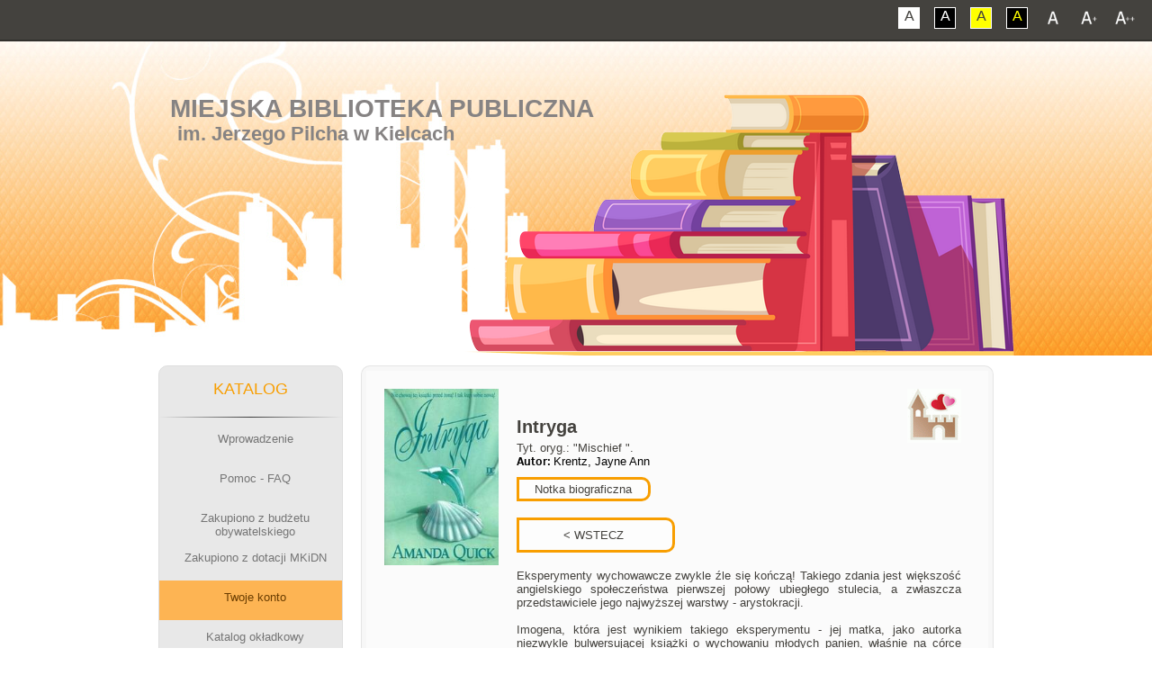

--- FILE ---
content_type: text/html; charset=UTF-8
request_url: http://katalog.mbp.kielce.pl/opac/detail.php?PozycjaOpisy=20080531002204082544
body_size: 12555
content:
<!DOCTYPE html PUBLIC "-//W3C//DTD XHTML 1.0 Transitional//EN" "http://www.w3.org/TR/xhtml1/DTD/xhtml1-transitional.dtd">
<html class="font1">
	<head>
		<meta charset="utf-8">
		<title>Miejska Biblioteka Publiczna w Kielcach - KATALOG</title>
		<meta name="keywords" content="Miejska Biblioteka Publiczna w Kielcach, System Biblioteczny MATEUSZ" />
		<meta name="description" content="Miejska Biblioteka Publiczna w Kielcach" />
		<meta name="verify-v1" content="BLLxoAWdJ1n1MqapncCjFYZtyHTXA9dL1FkjthK8rA8=" /><link rel="shortcut icon" href="favicon.ico" type="image/x-icon" />

		<meta name="viewport" content="width=device-width">

		<link href="css/all.css" rel="stylesheet" />
		<!--[if lt IE 9]><script src="http://html5shiv.googlecode.com/svn/trunk/html5.js"></script><![endif]-->
		<link rel="stylesheet" href="stylez.css" media="screen">
		<!--[if lte IE 7]><link rel="stylesheet" href="style.ie7.css" media="screen" /><![endif]-->
		<link rel="stylesheet" href="stylez.responsive.css" media="all">
		<link rel='stylesheet' href='css/perfect-scrollbar.min.css' />


		<script src="https://ajax.googleapis.com/ajax/libs/jquery/3.1.0/jquery.min.js"></script>
		<script src="ajax_json.js"></script>
		<link href="css/mini-mobile.css" rel="stylesheet" type="text/css" media="all and (max-width: 480px)" />
		<link href="css/mobile.css" rel="stylesheet" type="text/css" media="all and (max-width: 784px)" />
		<link href="css/tablet.css" rel="stylesheet" type="text/css" media="all and (min-width: 785px) and (max-width: 1023px)" />
		<link href="css/desktop.css" rel="stylesheet" type="text/css" media="all and (min-width: 1024px)" />

	        <script src="js/respond.min.js"></script>
	        <script src="js/jquery-1.11.2.min.js"></script>
	        <script src='js/perfect-scrollbar.jquery.min.js'></script>
	        <script src="js/cookie.js"></script>
	        <script src="js/script.js"></script>
		
	        <script src="script.js"></script>
	        <script src="script.responsive.js"></script>

		<style type="text/css">
		.style2 {
			color : #000000;
			margin-top : 5px;
			padding-bottom : 5px;
			margin-bottom : 0px;
			margin-left : 20px;
			margin-right : 20px;
			font-size : 11px;
			font-family : Tahoma,Verdana,Arial;
			background-color: #FFFFFF;
		}
		
		
		div.tab {
		    overflow: hidden;
		    border: 1px solid #ccc;
		    background-color: #f1f1f1;
		}
		
		/* Style the buttons inside the tab */
		div.tab button {
		    background-color: inherit;
		    float: left;
		    border: none;
		    outline: none;
		    cursor: pointer;
		    padding: 14px 16px;
		    transition: 0.3s;
		}
		
		/* Change background color of buttons on hover */
		div.tab button:hover {
		    background-color: #ddd;
		}
		
		/* Create an active/current tablink class */
		div.tab button.active {
		    background-color: #ccc;
		}
		
		/* Style the tab content */
		.tabcontent {
		    display: none;
		    padding: 6px 12px;
		    border: 1px solid #ccc;
		    border-top: none;
		}
		
		.tabcontent {
		    -webkit-animation: fadeEffect 1s;
		    animation: fadeEffect 1s; /* Fading effect takes 1 second */
		}
		
		@-webkit-keyframes fadeEffect {
		    from {opacity: 0;}
		    to {opacity: 1;}
		}
		
		@keyframes fadeEffect {
		    from {opacity: 0;}
		    to {opacity: 1;}
		}
		
		</style>


		<div id="overDiv" style="position:absolute; visibility:hidden; z-index:5000;"></div>
		<script language="JavaScript" src="overlib.js"></script>
		<script language="JavaScript" src="rozne_w.js">
		function MM_openBrWindow(theURL,winName,features,left,top) { 
			window.open(theURL,winName,features);
		}
		</script> 

<style>.art-content .art-postcontent-0 .layout-item-0 { padding-right: 0px;padding-left: 0px;  }
.ie7 .art-post .art-layout-cell {border:none !important; padding:0 !important; }
.ie6 .art-post .art-layout-cell {border:none !important; padding:0 !important; }

</style>

</head>
<body>

<script type="text/javascript">document.cookie = 'SzerOkn=' + window.innerWidth; </script>
<script type="text/javascript">document.cookie = 'SzerOknA=' + window.screen.width;</script>

        <!--<div class="shadow-box"></div>-->
        <a href="#" class="back-to-top"></a>


<div id="art-main">



        <div id="font-bar">
            <div class="center">
                <ul class="font-switch">
                    <li><a href="#" id="font1" class="not-contrast"></a></li>
                    <li><a href="#" id="font2" class="not-contrast"></a></li>
                    <li><a href="#" id="font3" class="not-contrast"></a></li>
                </ul>
                <ul class="contrast-switch">
                    <li><a href="#" id="contrast1" class="not-contrast">A</a></li>
                    <li><a href="#" id="contrast2" class="not-contrast">A</a></li>
                    <li><a href="#" id="contrast3" class="not-contrast">A</a></li>
                    <li><a href="#" id="contrast4" class="not-contrast">A</a></li>
                </ul>
            </div>
        </div> 

<nav class="art-nav"><div class="art-nav-inner"><ul class="art-hmenu">
			<li><a href="index.php">Wprowadzenie</a></li>
			<li><a href="pomoc.php">Pomoc - FAQ</a></li><li><a href="index.php">Zakupiono z dotacji MKiDN</a><ul><li><a href="dotacja_bn.php?katalog=1">Filii nr 1</a></li><li><a href="dotacja_bn.php?katalog=2">Filii nr 2</a></li><li><a href="dotacja_bn.php?katalog=3">Filii nr 3</a></li><li><a href="dotacja_bn.php?katalog=4">Filii nr 4</a></li><li><a href="dotacja_bn.php?katalog=5">Filii nr 5</a></li><li><a href="dotacja_bn.php?katalog=6">Filii nr 6</a></li><li><a href="dotacja_bn.php?katalog=8">Filii nr 8</a></li><li><a href="dotacja_bn.php?katalog=9">Filii nr 9</a></li><li><a href="dotacja_bn.php?katalog=10">Filii nr 10</a></li><li><a href="dotacja_bn.php?katalog=11">Filii nr 11</a></li><li><a href="dotacja_bn.php?katalog=12">Filii nr 12</a></li><li><a href="dotacja_bn.php?katalog=13">Filii nr 13</a></li></ul></li><li><a href="logowanie_konto.php" class="active">Twoje konto</a></LI>
		<li><a>Katalog okładkowy</a><ul><li><a href="nowosci_okladkowe_ksiazki.php?katalog=19"><strong>EBOOKI</strong></a></li><li><a href="nowosci_okladkowe_ksiazki.php?katalog=23"><strong>E-AUDIOBOOKI</strong></a></li><li><a href="nowosci_okladkowe_ksiazki.php?katalog=1">Filii nr 1</a></li><li><a href="nowosci_okladkowe_ksiazki.php?katalog=2">Filii nr 2</a></li><li><a href="nowosci_okladkowe_ksiazki.php?katalog=3">Filii nr 3</a></li><li><a href="nowosci_okladkowe_ksiazki.php?katalog=4">Filii nr 4</a></li><li><a href="nowosci_okladkowe_ksiazki.php?katalog=5">Filii nr 5</a></li><li><a href="nowosci_okladkowe_ksiazki.php?katalog=6">Filii nr 6</a></li><li><a href="nowosci_okladkowe_ksiazki.php?katalog=8">Filii nr 8</a></li><li><a href="nowosci_okladkowe_ksiazki.php?katalog=9">Filii nr 9</a></li><li><a href="nowosci_okladkowe_ksiazki.php?katalog=10">Filii nr 10</a></li><li><a href="nowosci_okladkowe_ksiazki.php?katalog=11">Filii nr 11</a></li><li><a href="nowosci_okladkowe_ksiazki.php?katalog=12">Filii nr 12</a></li><li><a href="nowosci_okladkowe_ksiazki.php?katalog=13">Filii nr 13</a></li></ul></li><li><a href="index.php" class="active">Katalog KSIĄŻEK</a><ul><li><a href="ini.php?dol=0&gora=0&przod=0&wstecz=0&katalog=21&indeks=2&opis_ile=10&szukaj= "><b>KATALOG CENTRALNY</B></a></li><li><a href="ini.php?katalog=19"><strong>EBOOKI</strong></a></li><li><a href="ini.php?katalog=1">Filii nr 1</a></li><li><a href="ini.php?katalog=2">Filii nr 2</a></li><li><a href="ini.php?katalog=3">Filii nr 3</a></li><li><a href="ini.php?katalog=4">Filii nr 4</a></li><li><a href="ini.php?katalog=5">Filii nr 5</a></li><li><a href="ini.php?katalog=6">Filii nr 6</a></li><li><a href="ini.php?katalog=8">Filii nr 8</a></li><li><a href="ini.php?katalog=9">Filii nr 9</a></li><li><a href="ini.php?katalog=10">Filii nr 10</a></li><li><a href="ini.php?katalog=11">Filii nr 11</a></li><li><a href="ini.php?katalog=12">Filii nr 12</a></li><li><a href="ini.php?katalog=13">Filii nr 13</a></li></ul></li><li><a class="active">Katalog MULTIMEDIÓW</a><ul><li><a href="ini.php?dol=0&gora=0&przod=0&wstecz=0&katalog=22&indeks=2&opis_ile=10&szukaj=a "><b>CENTRALNY KATALOG MULTIMEDIÓW</B></a></li><li><a href="ini.php?katalog=15"><strong>AUDIOBOOKÓW</strong> - Filii nr 9</a></li><li><a href="ini.php?katalog=16"><strong>FILMÓW</strong> - Filii nr 9</a></li></ul></li><li><a class="active">Katalog Poczytalni Na DVoRcu</a><ul>
		<li><a href="ini.php?katalog=7 ">Księgozbioru</a></li>
		<li><a href="ini.php?katalog=20 ">Audiobooków</a></li>
		</ul><li><a class="active"><strong>E-PLATFORMA</strong></a><ul>
		
		<li><a href="ini.php?katalog=19"><strong>e-BOOKI</strong></a></li>
		<li><a><span class="l"> </span><span class="t"><strong>e-BOOKI (wybrana tematyka)</strong></span></a><ul class="active">
			<li><a href="http://katalog.mbp.kielce.pl/opac/ini.php?dol=0&gora=0&przod=0&wstecz=0&katalog=19&indeks=11&szukaj=Literatura+faktu+eseje+publicystyka+biografia"><strong>Biografia</strong></a></li>
			<li><a href="http://katalog.mbp.kielce.pl/opac/ini.php?dol=0&gora=0&przod=0&wstecz=0&katalog=19&indeks=3&szukaj=Fantastyka"><strong>Fantastyka</strong></a></li>
			<li><a href="http://katalog.mbp.kielce.pl/opac/ini.php?dol=0&gora=0&przod=0&wstecz=0&katalog=19&indeks=3&szukaj=Fantasy"><strong>Fantasy</strong></a></li>
			<li><a href="http://katalog.mbp.kielce.pl/opac/ini.php?dol=0&gora=0&przod=0&wstecz=0&katalog=19&indeks=11&szukaj=historia+Publikacje+popularnonaukowe"><strong>Historia</strong></a></li>
			<li><a href="http://katalog.mbp.kielce.pl/opac/ini.php?dol=0&gora=0&przod=0&wstecz=0&katalog=19&indeks=3&szukaj=Kryminał"><strong>Kryminał</strong></a></li>
			<li><a href="http://katalog.mbp.kielce.pl/opac/ini.php?dol=0&gora=0&przod=0&wstecz=0&katalog=19&indeks=11&szukaj=Literatura+faktu+eseje+publicystyka"><strong>Literatura faktu, publicystyka</strong></a></li>
			<li><a href="http://katalog.mbp.kielce.pl/opac/ini.php?dol=0&gora=0&przod=0&wstecz=0&katalog=19&indeks=11&szukaj=Medycyna+zdrowie"><strong>Medycyna i zdrowie</strong></a></li>
			<li><a href="http://katalog.mbp.kielce.pl/opac/ini.php?dol=0&gora=0&przod=0&wstecz=0&katalog=19&indeks=11&szukaj=Podróże+turystyka"><strong>Podróże i turystyka</strong></a></li>
			<li><a href="http://katalog.mbp.kielce.pl/opac/ini.php?dol=0&gora=0&przod=0&wstecz=0&katalog=19&indeks=11&szukaj=Poradniki+przewodniki"><strong>Poradniki i przewodniki</strong></a></li>
			<li><a href="http://katalog.mbp.kielce.pl/opac/ini.php?dol=0&gora=0&przod=0&wstecz=0&katalog=19&indeks=3&szukaj=Powie%C5%9B%C4%87+historyczna"><strong>Powieść historyczna</strong></a></li>
			<li><a href="http://katalog.mbp.kielce.pl/opac/ini.php?dol=0&gora=0&przod=0&wstecz=0&katalog=19&indeks=3&szukaj=Powie%C5%9B%C4%87+obyczajowa"><strong>Powieść obyczajowa</strong></a></li>
			<li><a href="http://katalog.mbp.kielce.pl/opac/ini.php?dol=0&gora=0&przod=0&wstecz=0&katalog=19&indeks=3&szukaj=Powie%C5%9B%C4%87+psychologiczna"><strong>Powieść psychologiczna</strong></a></li>
			<li><a href="http://katalog.mbp.kielce.pl/opac/ini.php?dol=0&gora=0&przod=0&wstecz=0&katalog=19&indeks=3&szukaj=Sensacja"><strong>Sensacja</strong></a></li>
			<li><a href="http://katalog.mbp.kielce.pl/opac/ini.php?dol=0&gora=0&przod=0&wstecz=0&katalog=19&indeks=3&szukaj=Thriller"><strong>Thriller</strong></a></li>
		</ul></li>
		
		<li><a href="ini.php?katalog=23"><strong>e-AUDIOBOOKI</strong></a></li></ul><li><a href="katinfo.php">Aktualizacje katalogów</a></li>
			<li><a href="top_schowek.php">Schowki czytelników</a></li>
			<li><a href="top_schowek_czyt.php">Najczęściej w schowkach</a></li>
			<li><a href="ini.php?indeks=9">Zestawienia tematyczne</a></li>
			<li><a href="top_czyt.php">Najlepsi czytelnicy</a></li>
			<li><a href="top_eczyt.php">Czytelnicy ebooków</a></li>
			<li><a href="top.php">Lista przebojów</a></li>
			<li><a href="top_komentarze.php">Komentarze</a></li>
			<li><a href="top_komentarze2.php">Komentatorzy</a></li>
			<li><a href="komentarze_new.php">Ostatnie komentarze</a></li>
			<li><a href="http://mbp.kielce.pl/" class="active">Powrót do BIBLIOTEKA</a></LI></ul></div></nav>
<header class="art-header">

    <div class="art-shapes">
        <div class="art-object0"></div>

            </div>

<h1 class="art-headline">
    <a href="https://mbp.kielce.pl">Miejska Biblioteka Publiczna</a>
</h1>
<h2 class="art-slogan">im. Jerzego Pilcha w Kielcach</h2>

                     
                    
</header>




<div class="art-sheet clearfix">
            <div class="art-layout-wrapper">
                <div class="art-content-layout">
                    <div class="art-content-layout-row">
                        <div class="art-layout-cell art-sidebar1"><div class="art-vmenublock clearfix">

                        
         
<div class="art-vmenublockheader"></div><div class="menupionowe"><div class="art-vmenublockcontent"><center><br><h5>KATALOG</h5></center><hr><ul class="art-vmenu">
			<li><a href="index.php"><span class="l"></span><span class="r"></span><center><span class="t"><p>Wprowadzenie</p></span></center></a></li>
			<li><a href="pomoc.php"><span class="l"></span><span class="r"></span><center><span class="t"><p>Pomoc - FAQ</p></span></center></a></li><li><a href="dotacja_bp.php"><span class="l"></span><span class="r"></span><center><span class="t"><p>Zakupiono z budżetu obywatelskiego</p></span></center></a></li><li><a><span class="l"></span><span class="r"></span><center><span class="t"><p>Zakupiono z dotacji MKiDN</p></span></center></a><ul class="active"><li><a href="dotacja_bn.php?katalog=1">Filii nr 1</a></li><li><a href="dotacja_bn.php?katalog=2">Filii nr 2</a></li><li><a href="dotacja_bn.php?katalog=3">Filii nr 3</a></li><li><a href="dotacja_bn.php?katalog=4">Filii nr 4</a></li><li><a href="dotacja_bn.php?katalog=5">Filii nr 5</a></li><li><a href="dotacja_bn.php?katalog=6">Filii nr 6</a></li><li><a href="dotacja_bn.php?katalog=8">Filii nr 8</a></li><li><a href="dotacja_bn.php?katalog=9">Filii nr 9</a></li><li><a href="dotacja_bn.php?katalog=10">Filii nr 10</a></li><li><a href="dotacja_bn.php?katalog=11">Filii nr 11</a></li><li><a href="dotacja_bn.php?katalog=12">Filii nr 12</a></li><li><a href="dotacja_bn.php?katalog=13">Filii nr 13</a></li></ul></li><li><a href="logowanie_konto.php" class="active"><span class="l"></span><span class="r"></span><center><span class="t"><p>Twoje konto</p></span></center></a></LI><li><a><span class="l"> </span><span class="r"></span><center><span class="t"><p>Katalog okładkowy</p></span></center></a><ul class="active"><li><a href="nowosci_okladkowe_ksiazki.php?katalog=19"><strong>EBOOKI</strong></a></li><li><a href="nowosci_okladkowe_ksiazki.php?katalog=23"><strong>E-AUDIOBOOKI</strong></a></li><li><a href="nowosci_okladkowe_ksiazki.php?katalog=1">Filii nr 1</a></li><li><a href="nowosci_okladkowe_ksiazki.php?katalog=2">Filii nr 2</a></li><li><a href="nowosci_okladkowe_ksiazki.php?katalog=3">Filii nr 3</a></li><li><a href="nowosci_okladkowe_ksiazki.php?katalog=4">Filii nr 4</a></li><li><a href="nowosci_okladkowe_ksiazki.php?katalog=5">Filii nr 5</a></li><li><a href="nowosci_okladkowe_ksiazki.php?katalog=6">Filii nr 6</a></li><li><a href="nowosci_okladkowe_ksiazki.php?katalog=8">Filii nr 8</a></li><li><a href="nowosci_okladkowe_ksiazki.php?katalog=9">Filii nr 9</a></li><li><a href="nowosci_okladkowe_ksiazki.php?katalog=10">Filii nr 10</a></li><li><a href="nowosci_okladkowe_ksiazki.php?katalog=11">Filii nr 11</a></li><li><a href="nowosci_okladkowe_ksiazki.php?katalog=12">Filii nr 12</a></li><li><a href="nowosci_okladkowe_ksiazki.php?katalog=13">Filii nr 13</a></li></ul></li><li><a class="active"><span class="l"> </span><span class="r"></span><center><span class="t"><p>Katalog <strong>KSIĄŻEK</strong></p></center></span></a><ul class="active"><li><a href="ini.php?dol=0&gora=0&przod=0&wstecz=0&katalog=21&indeks=2&szukaj= "><b>KATALOG CENTRALNY</B></a></li><li><a href="ini.php?katalog=19"><strong>EBOOKI</strong></a></li><li><a href="ini.php?katalog=1">Filii nr 1</a></li><li><a href="ini.php?katalog=2">Filii nr 2</a></li><li><a href="ini.php?katalog=3">Filii nr 3</a></li><li><a href="ini.php?katalog=4">Filii nr 4</a></li><li><a href="ini.php?katalog=5">Filii nr 5</a></li><li><a href="ini.php?katalog=6">Filii nr 6</a></li><li><a href="ini.php?katalog=8">Filii nr 8</a></li><li><a href="ini.php?katalog=9">Filii nr 9</a></li><li><a href="ini.php?katalog=10">Filii nr 10</a></li><li><a href="ini.php?katalog=11">Filii nr 11</a></li><li><a href="ini.php?katalog=12">Filii nr 12</a></li><li><a href="ini.php?katalog=13">Filii nr 13</a></li></ul></li><li><a class="active"><span class="l"> </span><span class="r"></span><center><span class="t"><p>Katalog <strong>MULTIMEDIÓW</strong></p></center></span></a><ul class="active"><li><a href="ini.php?dol=0&gora=0&przod=0&wstecz=0&katalog=22&indeks=2&szukaj=a "><b>CENTRALNY KATALOG MULTIMEDIÓW</B></a></li><li><a href="ini.php?katalog=15"><strong>AUDIOBOOKÓW</strong> - Filii nr 9</a></li><li><a href="ini.php?katalog=16"><strong>FILMÓW</strong> - Filii nr 9</a></li></ul></li><li><a class="active"><span class="l"> </span><span class="r"></span><center><span class="t"><p><strong>Poczytalnia Na DVoRcu</strong></p></center></span></a><ul class="active"><li><a href="ini.php?katalog=7">Księgozbioru</a></li><li><a href="ini.php?katalog=20">Audiobooków</a></li></ul></li><li><a class="active"><span class="l"> </span><span class="r"></span><center><span class="t"><p><strong>E-PLATFORMA</strong></p></span></center></a><ul class="active">
		<li><a href="ini.php?katalog=19"><strong>e-BOOKI</strong></a></li>

		<li><a><span class="l"> </span><span class="t"><strong>e-BOOKI (wybrana tematyka)</strong></span></a><ul class="active">
			<li><a href="http://katalog.mbp.kielce.pl/opac/ini.php?dol=0&gora=0&przod=0&wstecz=0&katalog=19&indeks=11&szukaj=Literatura+faktu+eseje+publicystyka+biografia"><strong>Biografia</strong></a></li>
			<li><a href="http://katalog.mbp.kielce.pl/opac/ini.php?dol=0&gora=0&przod=0&wstecz=0&katalog=19&indeks=3&szukaj=Fantastyka"><strong>Fantastyka</strong></a></li>
			<li><a href="http://katalog.mbp.kielce.pl/opac/ini.php?dol=0&gora=0&przod=0&wstecz=0&katalog=19&indeks=3&szukaj=Fantasy"><strong>Fantasy</strong></a></li>
			<li><a href="http://katalog.mbp.kielce.pl/opac/ini.php?dol=0&gora=0&przod=0&wstecz=0&katalog=19&indeks=11&szukaj=historia+Publikacje+popularnonaukowe"><strong>Historia</strong></a></li>
			<li><a href="http://katalog.mbp.kielce.pl/opac/ini.php?dol=0&gora=0&przod=0&wstecz=0&katalog=19&indeks=3&szukaj=Kryminał"><strong>Kryminał</strong></a></li>
			<li><a href="http://katalog.mbp.kielce.pl/opac/ini.php?dol=0&gora=0&przod=0&wstecz=0&katalog=19&indeks=11&szukaj=Literatura+faktu+eseje+publicystyka"><strong>Literatura faktu, publicystyka</strong></a></li>
			<li><a href="http://katalog.mbp.kielce.pl/opac/ini.php?dol=0&gora=0&przod=0&wstecz=0&katalog=19&indeks=11&szukaj=Medycyna+zdrowie"><strong>Medycyna i zdrowie</strong></a></li>
			<li><a href="http://katalog.mbp.kielce.pl/opac/ini.php?dol=0&gora=0&przod=0&wstecz=0&katalog=19&indeks=11&szukaj=Podróże+turystyka"><strong>Podróże i turystyka</strong></a></li>
			<li><a href="http://katalog.mbp.kielce.pl/opac/ini.php?dol=0&gora=0&przod=0&wstecz=0&katalog=19&indeks=11&szukaj=Poradniki+przewodniki"><strong>Poradniki i przewodniki</strong></a></li>
			<li><a href="http://katalog.mbp.kielce.pl/opac/ini.php?dol=0&gora=0&przod=0&wstecz=0&katalog=19&indeks=3&szukaj=Powie%C5%9B%C4%87+historyczna"><strong>Powieść historyczna</strong></a></li>
			<li><a href="http://katalog.mbp.kielce.pl/opac/ini.php?dol=0&gora=0&przod=0&wstecz=0&katalog=19&indeks=3&szukaj=Powie%C5%9B%C4%87+obyczajowa"><strong>Powieść obyczajowa</strong></a></li>
			<li><a href="http://katalog.mbp.kielce.pl/opac/ini.php?dol=0&gora=0&przod=0&wstecz=0&katalog=19&indeks=3&szukaj=Powie%C5%9B%C4%87+psychologiczna"><strong>Powieść psychologiczna</strong></a></li>
			<li><a href="http://katalog.mbp.kielce.pl/opac/ini.php?dol=0&gora=0&przod=0&wstecz=0&katalog=19&indeks=3&szukaj=Sensacja"><strong>Sensacja</strong></a></li>
			<li><a href="http://katalog.mbp.kielce.pl/opac/ini.php?dol=0&gora=0&przod=0&wstecz=0&katalog=19&indeks=3&szukaj=Thriller"><strong>Thriller</strong></a></li>
		</ul></li>

		<li><a href="ini.php?katalog=23"><strong>e-AUDIOBOOKI</strong></a></li></ul><li><a href="katinfo.php"><center><span class="t"><p> Aktualizacje katalogów</p></span></center></a></li>
			<li><a href="top_schowek.php"><center><span class="t"><p> Schowki czytelników</p></span></center></a></li>
			<li><a href="top_schowek_czyt.php"><center><span class="t"><p> Najczęściej w schowkach</p></span></center></a></li>
			<li><a href="ini.php?indeks=9"><center><span class="t"><p> Zestawienia tematyczne</p></span></center></a></li>
			<li><a href="top_czyt.php"><center><span class="t"><p> Najlepsi czytelnicy</p></span></center></a></li>
			<li><a href="top_eczyt.php"><center><span class="t"><p> Czytelnicy ebooków</p></span></center></a></li>
			<li><a href="top.php"><center><span class="t"><p> Lista przebojów</p></span></center></a></li>
			<li><a href="top_komentarze.php"><center><span class="t"><p> Komentarze</p></span></center></a></li>
			<li><a href="top_komentarze2.php"><center><span class="t"><p> Komentatorzy</p></span></center></a></li>
			<li><a href="komentarze_new.php"><center><span class="t"><p> Ostatnie komentarze</p></span></center></a></li>
			<li><a href="http://mbp.kielce.pl/" class="active"><span class="l"> </span><span class="r"></span><center><span class="t"><p>Powrót do <strong>BIBLIOTEKA</strong></p></span></center></a></LI></ul></div></div></div><div class="menupionowe"><div class="art-vmenublock clearfix"><div class="art-vmenublockheader"></div><div class="art-vmenublockcontent"><br><h5><center>STATYSTYKI</center></h5><hr></br><center><p>Logowań: <strong>838187</strong><br>
			W tym dziś: <strong>252</strong><br>
			Zamówienia: <strong>8</strong><br>
			Przypisany awatar: <strong>1243</strong><br>
			Wysłanych SMSów: <strong>1843</strong><br>
			Karty z QRCode: <strong>9759</strong><br><br>
			Wypożyczenia ebooków: <strong>199</strong><br>
			Wypożyczenia e-kmow: <strong>73</strong><br></p>
			<hr></br>
			<p>Schowki (łącznie): <strong>34564</strong><br>
			Największy schowek: <strong>601</strong><br>
			Korzystających z nich: <strong>4358</strong></p>
			<hr></br>
			<p>Aplikacja moblina<br><strong>e-biblioteka MATEUSZ</strong><br><br>
			<a href="https://play.google.com/store/apps/details?id=pl.mateusz.systembiblioteczny"><img src="apka/apka_m.png" width="170" alt="apka"></a></br></br>
			Logowań na konto: <strong>16902</strong><br>
			Prolongat pozycji: <strong>4132</strong><br>
			Przeszukań po kodzie: <strong>32</strong></p></center><br></div></div></div></div>	


                        <div class="art-layout-cell art-content"><article class="art-post art-article">

    

<div id="content"><div id="content-details-box"><div id="content-details-col-left"><img src="okladki/ISBN/8371/m8371571577.jpg" alt="book"/></div><div id="content-details-col-middle"><div id="details-book-desc-box"><a onMouseOver="return overlib('<CENTER><b>Romans historyczny</b></CENTER>',WIDTH,'200',AUTOSTATUS,LEFT,CAPTION,'',BGCOLOR,'#C0C0C0',TEXTFONT,'Helvetica',TEXTSIZE,'16px',TEXTCOLOR,'#CC6600',BORDER,'0')" onMouseOut="nd();" target="_blank"><img src="Sygnatura/romans_historyczny.gif" alt="book" class="details-book-type-img" /></a><img src="okladki/ISBN/8371/m8371571577.jpg" alt="book" class="book-cover" /><br><br><h4 id="details-book-title"><strong>Intryga </strong></h4><p id="details-book-subtitle">Tyt. oryg.: "Mischief ".</p><p class="book-details-author"><span class="bold">Autor: </span>Krentz, Jayne Ann</p><p><a style="line-height: 1.5;margin-top: 10px;" class="book-keywords" href="#Dcv63nAMaz">&nbsp;&nbsp;&nbsp;Notka biograficzna&nbsp;&nbsp;</a></p><INPUT TYPE="BUTTON" VALUE="           < WSTECZ           " onClick="history.back()"  style="line-height: 2.5;margin-top: 15px;" class="book-keywords" ><br><br><p id="details-book-desc-intro" class="details-book-desc">Eksperymenty wychowawcze zwykle &#378;le si&#281; ko&#324;cz&#261;! Takiego zdania jest wi&#281;kszo&#347;&#263; angielskiego spo&#322;ecze&#324;stwa pierwszej po&#322;owy ubieg&#322;ego stulecia, a zw&#322;aszcza przedstawiciele jego najwy&#380;szej warstwy - arystokracji.<br /> <br /> Imogena, która jest wynikiem takiego eksperymentu - jej matka, jako autorka niezwykle bulwersuj&#261;cej ksi&#261;&#380;ki o wychowaniu m&#322;odych panien, w&#322;a&#347;nie na córce sprawdza proponowane</p><p id="details-book-desc-other" class="details-book-desc"> metody - bynajmniej nie podziela tego zdania. Obce s&#261; jej wszelkie konwenanse rz&#261;dz&#261;ce wielkim &#347;wiatem. Nic wi&#281;c dziwnego, &#380;e przy okazji pierwszego pobytu w stolicy dziewczyna zostaje skompromitowana. <br /> <br /> Kiedy niespodziewanie dziedziczy spadek po ekscentrycznym wuju, przychodzi jej do g&#322;owy pewien pomys&#322;, tak szalony, &#380;e mog&#322;aby na niego wpa&#347;&#263; tylko panna o z&#322;ej reputacji. <br /> <br /> Jest tylko jeden cz&#322;owiek, który mo&#380;e jej pomóc w realizacji planu - ciesz&#261;cy si&#281; z&#322;&#261; s&#322;aw&#261; hrabia Colchester. Ale jak go przekona&#263; do tego przedsi&#281;wzi&#281;cia?</p><div class="clear"></div><span id="full-desc-btn" class="show-full-desc">Zobacz pełny opis</span><hr></div><div id="details-book-table"><table><tr><td class="book-cell-label bold">Odpowiedzialność:</td><td>Amanda Quick ; przeł. [z ang.] Anna Maria Nowak.</td></tr><TR><td class="book-cell-label bold">Hasła:</td><td><a class="book-keywords" href="ini.php?dol=0&gora=0&przod=0&wstecz=0&katalog=9&indeks=3&szukaj=Powieść amerykańska - 20 w." >Powieść amerykańska - 20 w.</a><br></td></tr><tr><td class="book-cell-label bold">Adres wydawniczy:</td><td>Warszawa : Wydawnictwo Da Capo, 1996.</td></tr><tr><td class="book-cell-label bold">Opis fizyczny:</td><td>382, [1] s. ; 20 cm. <tr><td class="book-cell-label bold">Uwagi:</td><td>Nazwa aut. : Jayne Ann Krentz. Tyt. oryg. : "Mischief" 1996.</td></tr><tr><td class="book-cell-label bold">Powiązane zestawienia:</td><td><a class="book-keywords" href="ini.php?indeks=9&lista=2&PozycjaLista2=20120524150626070904&sorli=0">Romans historyczny</a><BR></td></tr><tr><td class="book-cell-label bold">Skocz do:</td><td><a class="book-keywords" href="#Dcv63nMaz">Inne pozycje tego autora w zbiorach biblioteki</a></td></tr><tr><td class="book-cell-label bold"></td><td><a class="book-keywords" href="#Dcv64vMaz">Dodaj recenzje, komentarz</a></td></tr><tr><td class="book-cell-label bold"></td><td><a class="book-keywords" href="#Dcv65nMaz">Inne pozycje z serii</a></td></tr></table></div><hr><div id="details-book-reservation"><p class="bold">Sprawdź dostępność, zarezerwuj (zamów):</p><p id="book-reservation-mobile-info">(kliknij w nazwę placówki - więcej informacji)</p><div id="reservation-table"><div class="reservation-item"><div class="reservation-item-box-0"><p class="more-btn-show"><b>Filia nr 9</b><br>ul. Okrzei 9</p></div><div class="reservation-item-box-1"><p><b>Sygnatura:</b> 821.111(73)-3<BR><b>Numer inw.:</b> 69804<BR><b>Dostępność:</b> można wypożyczyć na <strong>30</strong> dni</p><div class="reservation-list-box"></div><center><a href="schowek.php?E=KALFiq.ge/SRM78766791090006980477876679KA5JZiWJIkdZA&katalog=9&v245l=Intryga / " class="book-keywords">schowek</a></div><div class="reservation-item-box-2"><span class="details-book-available"></span></div><div class="reservation-item-box-4"><a href="schowek.php?E=KALFiq.ge/SRM78766791090006980477876679KA5JZiWJIkdZA&katalog=9&v245l=Intryga / " class="more-btn more-btn-show">schowek</a></div></div></div></div>



<hr><br><a name="Dcv63nAMaz"></a><div id="details-news-box"><center><h6 class="bold">Notka biograficzna:</h6></center><br><center><img src="focie/982823532_20230711083658.jpg" WIDTH=170 style="border: 1px solid #C0C0C0" alt="book"/><BR><BR><h4 id="details-book-title"><strong>Krentz, Jayne Ann</strong></h4></center><p>Urodzona 28 marca 1948 roku w USA Cobb, Kalifornia.Jayne Ann Krentz jest autorką międzynarodowych bestsellerów sprzedanych w 35 milionach egzemplarzy. Tworzy pełne napięcia thrillery romantyczne i emocjonujące, zmysłowe powieści obyczajowe z romantycznym wątkiem, a pod pseudonimem Amanda Quick - romanse historyczne z czasów regencji i epoki wiktoriańskiej.<br><br>Źródło: <a href="https://nakanapie.pl/autorzy/jayne-ann-krentz">https://nakanapie.pl/autorzy/jayne-ann-krentz</a></p><br><center><hr><br><a name="Dcv63nMaz"></a><div id="details-news-box"><center><h6 class="bold">Inne pozycje tego autora w zbiorach biblioteki:</h6></center><br><center><a href="detail.php?PozycjaOpisy=20220209123212057518" class="not-contrast" target="_parent" ><span class="gallery"><img src="okladki/ISBN/8324/m8324136835.jpg" width="60" height="120" alt="book"></span></a><a href="detail.php?PozycjaOpisy=20130604150201026379" class="not-contrast" target="_parent" ><span class="gallery"><img src="okladki/ISBN/8324/m8324136622.jpg" width="60" height="120" alt="book"></span></a><a href="detail.php?PozycjaOpisy=20080210002007068293" class="not-contrast" target="_parent" ><span class="gallery"><img src="okladki/ISBN/8371/m8371571275.jpg" width="60" height="120" alt="book"></span></a><a href="detail.php?PozycjaOpisy=20141010112306076072" class="not-contrast" target="_parent" ><span class="gallery"><img src="okladki/ISBN/8386/m838613366x.jpg" width="60" height="120" alt="book"></span></a><a href="detail.php?PozycjaOpisy=20181114140135035347" class="not-contrast" target="_parent" ><span class="gallery"><img src="okladki/ISBN/8325/m8325205105.jpg" width="60" height="120" alt="book"></span></a><a href="detail.php?PozycjaOpisy=20121012094944030195" class="not-contrast" target="_parent" ><span class="gallery"><img src="okladki/ISBN/8324/m8324135995.jpg" width="60" height="120" alt="book"></span></a><a href="detail.php?PozycjaOpisy=20180515125526094857" class="not-contrast" target="_parent" ><span class="gallery"><img src="okladki/ISBN/8324/m8324151133.jpg" width="60" height="120" alt="book"></span></a><a href="detail.php?PozycjaOpisy=20160324121006070555" class="not-contrast" target="_parent" ><span class="gallery"><img src="okladki/ISBN/8324/m8324132600.jpg" width="60" height="120" alt="book"></span></a><a href="detail.php?PozycjaOpisy=20081202112805097983" class="not-contrast" target="_parent" ><span class="gallery"><img src="okladki/ISBN/8371/m8371570538.jpg" width="60" height="120" alt="book"></span></a><a href="detail.php?PozycjaOpisy=20090227122745004535" class="not-contrast" target="_parent" ><span class="gallery"><img src="okladki/ISBN/8324/m8324123083.jpg" width="60" height="120" alt="book"></span></a><a href="detail.php?PozycjaOpisy=20141008142522028956" class="not-contrast" target="_parent" ><span class="gallery"><img src="okladki/ISBN/8371/m8371574517.jpg" width="60" height="120" alt="book"></span></a><a href="detail.php?PozycjaOpisy=20230705121544057952" class="not-contrast" target="_parent" ><span class="gallery"><img src="okladki/ISBN/8371/m8371570120.jpg" width="60" height="120" alt="book"></span></a><a href="detail.php?PozycjaOpisy=20130809121129091096" class="not-contrast" target="_parent" ><span class="gallery"><img src="okladki/ISBN/8325/m8325205180.jpg" width="60" height="120" alt="book"></span></a><a href="detail.php?PozycjaOpisy=20170419110732037354" class="not-contrast" target="_parent" ><span class="gallery"><img src="okladki/ISBN/8324/m8324112197.jpg" width="60" height="120" alt="book"></span></a><a href="detail.php?PozycjaOpisy=20160325094559070555" class="not-contrast" target="_parent" ><span class="gallery"><img src="okladki/ISBN/8324/m8324150420.jpg" width="60" height="120" alt="book"></span></a><a href="detail.php?PozycjaOpisy=20190906082353030195" class="not-contrast" target="_parent" ><span class="gallery"><img src="okladki/ISBN/8324/m8324163530.jpg" width="60" height="120" alt="book"></span></a><a href="detail.php?PozycjaOpisy=20220216131405098609" class="not-contrast" target="_parent" ><span class="gallery"><img src="okladki/ISBN/8325/m8325204214.jpg" width="60" height="120" alt="book"></span></a><a href="detail.php?PozycjaOpisy=20100126100059079048" class="not-contrast" target="_parent" ><span class="gallery"><img src="okladki/ISBN/8324/m8324132740.jpg" width="60" height="120" alt="book"></span></a><a href="detail.php?PozycjaOpisy=20110413150113082623" class="not-contrast" target="_parent" ><span class="gallery"><img src="okladki/ISBN/8386/m8386133414.jpg" width="60" height="120" alt="book"></span></a><a href="detail.php?PozycjaOpisy=20231114130727024393" class="not-contrast" target="_parent" ><span class="gallery"><img src="okladki/ISBN/8371/m8371572816.jpg" width="60" height="120" alt="book"></span></a><a href="detail.php?PozycjaOpisy=20150129122231010637" class="not-contrast" target="_parent" ><span class="gallery"><img src="okladki/ISBN/8323/m8323883432.jpg" width="60" height="120" alt="book"></span></a><a href="detail.php?PozycjaOpisy=20171017112051076072" class="not-contrast" target="_parent" ><span class="gallery"><img src="okladki/ISBN/8323/m8323872031.jpg" width="60" height="120" alt="book"></span></a><a href="detail.php?PozycjaOpisy=20121116112132030195" class="not-contrast" target="_parent" ><span class="gallery"><img src="okladki/ISBN/8324/m8324134433.jpg" width="60" height="120" alt="book"></span></a><a href="detail.php?PozycjaOpisy=20130702114054091096" class="not-contrast" target="_parent" ><span class="gallery"><img src="okladki/ISBN/8323/m8323851069.jpg" width="60" height="120" alt="book"></span></a><a href="detail.php?PozycjaOpisy=20121116112430053342" class="not-contrast" target="_parent" ><span class="gallery"><img src="okladki/ISBN/8323/m8323896828.jpg" width="60" height="120" alt="book"></span></a><a href="detail.php?PozycjaOpisy=20180125115204030195" class="not-contrast" target="_parent" ><span class="gallery"><img src="okladki/ISBN/8371/m8371575254.jpg" width="60" height="120" alt="book"></span></a><a href="detail.php?PozycjaOpisy=20230705121452053342" class="not-contrast" target="_parent" ><span class="gallery"><img src="okladki/ISBN/8371/m8371574975.jpg" width="60" height="120" alt="book"></span></a><a href="detail.php?PozycjaOpisy=20210820115857004565" class="not-contrast" target="_parent" ><span class="gallery"><img src="okladki/ISBN/8371/m8371574894.jpg" width="60" height="120" alt="book"></span></a><a href="detail.php?PozycjaOpisy=20230711110909016044" class="not-contrast" target="_parent" ><span class="gallery"><img src="okladki/ISBN/8324/m8324166831.jpg" width="60" height="120" alt="book"></span></a><a href="detail.php?PozycjaOpisy=20191017101556041403" class="not-contrast" target="_parent" ><span class="gallery"><img src="okladki/ISBN/8324/m8324167919.jpg" width="60" height="120" alt="book"></span></a><a href="detail.php?PozycjaOpisy=20221118110826053342" class="not-contrast" target="_parent" ><span class="gallery"><img src="okladki/ISBN/8324/m8324175792.jpg" width="60" height="120" alt="book"></span></a><a href="detail.php?PozycjaOpisy=20180822130400058916" class="not-contrast" target="_parent" ><span class="gallery"><img src="okladki/ISBN/8325/m8325209232.jpg" width="60" height="120" alt="book"></span></a><a href="detail.php?PozycjaOpisy=20220520151420070904" class="not-contrast" target="_parent" ><span class="gallery"><img src="okladki/ISBN/8324/m8324129766.jpg" width="60" height="120" alt="book"></span></a><a href="detail.php?PozycjaOpisy=20221007123850076072" class="not-contrast" target="_parent" ><span class="gallery"><img src="okladki/ISBN/8324/m8324172874.jpg" width="60" height="120" alt="book"></span></a><a href="detail.php?PozycjaOpisy=20230619144055076711" class="not-contrast" target="_parent" ><span class="gallery"><img src="okladki/ISBN/8324/m8324167234.jpg" width="60" height="120" alt="book"></span></a><a href="detail.php?PozycjaOpisy=20180629091253057952" class="not-contrast" target="_parent" ><span class="gallery"><img src="okladki/ISBN/8325/m8325212063.jpg" width="60" height="120" alt="book"></span></a><a href="detail.php?PozycjaOpisy=20130412141429015566" class="not-contrast" target="_parent" ><span class="gallery"><img src="okladki/ISBN/8324/m8324134832.jpg" width="60" height="120" alt="book"></span></a><a href="detail.php?PozycjaOpisy=20230705114925076072" class="not-contrast" target="_parent" ><span class="gallery"><img src="okladki/ISBN/8324/m8324159053.jpg" width="60" height="120" alt="book"></span></a><a href="detail.php?PozycjaOpisy=20141010112600081449" class="not-contrast" target="_parent" ><span class="gallery"><img src="okladki/ISBN/8324/m8324114564.jpg" width="60" height="120" alt="book"></span></a><a href="detail.php?PozycjaOpisy=20120127084936004535" class="not-contrast" target="_parent" ><span class="gallery"><img src="okladki/ISBN/8325/m8325217677.jpg" width="60" height="120" alt="book"></span></a><a href="detail.php?PozycjaOpisy=20140814094354053387" class="not-contrast" target="_parent" ><span class="gallery"><img src="okladki/ISBN/8324/m8324144382.jpg" width="60" height="120" alt="book"></span></a><a href="detail.php?PozycjaOpisy=20240906124839026379" class="not-contrast" target="_parent" ><span class="gallery"><img src="okladki/ISBN/8324/m8324159789.jpg" width="60" height="120" alt="book"></span></a><a href="detail.php?PozycjaOpisy=20140703094506076072" class="not-contrast" target="_parent" ><span class="gallery"><img src="okladki/ISBN/8324/m8324147217.jpg" width="60" height="120" alt="book"></span></a><a href="detail.php?PozycjaOpisy=20231211144538079888" class="not-contrast" target="_parent" ><span class="gallery"><img src="okladki/ISBN/8324/m8324147217.jpg" width="60" height="120" alt="book"></span></a><a href="detail.php?PozycjaOpisy=20220428140836087145" class="not-contrast" target="_parent" ><span class="gallery"><img src="okladki/ISBN/8325/m8325205156.jpg" width="60" height="120" alt="book"></span></a><a href="detail.php?PozycjaOpisy=20121008141113077474" class="not-contrast" target="_parent" ><span class="gallery"><img src="okladki/ISBN/8324/m8324142835.jpg" width="60" height="120" alt="book"></span></a><a href="detail.php?PozycjaOpisy=20231114130650098000" class="not-contrast" target="_parent" ><span class="gallery"><img src="okladki/ISBN/8323/m8323883688.jpg" width="60" height="120" alt="book"></span></a><a href="detail.php?PozycjaOpisy=20230705121735028956" class="not-contrast" target="_parent" ><span class="gallery"><img src="okladki/ISBN/8323/m8323851476.jpg" width="60" height="120" alt="book"></span></a><a href="detail.php?PozycjaOpisy=20081210094610077474" class="not-contrast" target="_parent" ><span class="gallery"><img src="okladki/ISBN/8373/m8373911685.jpg" width="60" height="120" alt="book"></span></a><a href="detail.php?PozycjaOpisy=20170321085224070555" class="not-contrast" target="_parent" ><span class="gallery"><img src="okladki/ISBN/8324/m8324154493.jpg" width="60" height="120" alt="book"></span></a><a href="detail.php?PozycjaOpisy=20231114132722001570" class="not-contrast" target="_parent" ><span class="gallery"><img src="okladki/ISBN/8371/m8371576323.jpg" width="60" height="120" alt="book"></span></a><a href="detail.php?PozycjaOpisy=20140529113603004535" class="not-contrast" target="_parent" ><span class="gallery"><img src="okladki/ISBN/8323/m8323879400.jpg" width="60" height="120" alt="book"></span></a><a href="detail.php?PozycjaOpisy=20120621101259037354" class="not-contrast" target="_parent" ><span class="gallery"><img src="okladki/ISBN/8325/m8325213973.jpg" width="60" height="120" alt="book"></span></a><a href="detail.php?PozycjaOpisy=20110308125508052487" class="not-contrast" target="_parent" ><span class="gallery"><img src="okladki/ISBN/8323/m8323860734.jpg" width="60" height="120" alt="book"></span></a><a href="detail.php?PozycjaOpisy=20080606093840076072" class="not-contrast" target="_parent" ><span class="gallery"><img src="okladki/ISBN/8371/m8371571844.jpg" width="60" height="120" alt="book"></span></a><a href="detail.php?PozycjaOpisy=20110818103337081449" class="not-contrast" target="_parent" ><span class="gallery"><img src="okladki/ISBN/8324/m8324127135.jpg" width="60" height="120" alt="book"></span></a><a href="detail.php?PozycjaOpisy=20220324132738098000" class="not-contrast" target="_parent" ><span class="gallery"><img src="okladki/ISBN/8325/m8325204885.jpg" width="60" height="120" alt="book"></span></a><a href="detail.php?PozycjaOpisy=20230404135928027828" class="not-contrast" target="_parent" ><span class="gallery"><img src="okladki/ISBN/8324/m8324163549.jpg" width="60" height="120" alt="book"></span></a><a href="detail.php?PozycjaOpisy=20090107130655053342" class="not-contrast" target="_parent" ><span class="gallery"><img src="okladki/ISBN/8371/m8371573804.jpg" width="60" height="120" alt="book"></span></a><a href="detail.php?PozycjaOpisy=20230705114540053342" class="not-contrast" target="_parent" ><span class="gallery"><img src="okladki/ISBN/8323/m8323877858.jpg" width="60" height="120" alt="book"></span></a><a href="detail.php?PozycjaOpisy=20151020122652082980" class="not-contrast" target="_parent" ><span class="gallery"><img src="okladki/ISBN/8325/m8325209208.jpg" width="60" height="120" alt="book"></span></a><a href="detail.php?PozycjaOpisy=20120130134700001402" class="not-contrast" target="_parent" ><span class="gallery"><img src="okladki/ISBN/8324/m8324128395.jpg" width="60" height="120" alt="book"></span></a><a href="detail.php?PozycjaOpisy=20080822234416086682" class="not-contrast" target="_parent" ><span class="gallery"><img src="okladki/ISBN/8371/m8371571771.jpg" width="60" height="120" alt="book"></span></a><a href="detail.php?PozycjaOpisy=20230705121159029817" class="not-contrast" target="_parent" ><span class="gallery"><img src="okladki/ISBN/8386/m8386611782.jpg" width="60" height="120" alt="book"></span></a><a href="detail.php?PozycjaOpisy=20230705124648082460" class="not-contrast" target="_parent" ><span class="gallery"><img src="okladki/ISBN/8386/m8386133988.jpg" width="60" height="120" alt="book"></span></a><a href="detail.php?PozycjaOpisy=20210820120155030097" class="not-contrast" target="_parent" ><span class="gallery"><img src="okladki/ISBN/8323/m8323852235.jpg" width="60" height="120" alt="book"></span></a><a href="detail.php?PozycjaOpisy=20130225111307098000" class="not-contrast" target="_parent" ><span class="gallery"><img src="okladki/ISBN/8324/m8324144374.jpg" width="60" height="120" alt="book"></span></a><a href="detail.php?PozycjaOpisy=20110413150627067243" class="not-contrast" target="_parent" ><span class="gallery"><img src="okladki/ISBN/8371/m8371573421.jpg" width="60" height="120" alt="book"></span></a><a href="detail.php?PozycjaOpisy=20091022110950096195" class="not-contrast" target="_parent" ><span class="gallery"><img src="okladki/ISBN/8324/m8324132171.jpg" width="60" height="120" alt="book"></span></a><a href="detail.php?PozycjaOpisy=20110413142614092295" class="not-contrast" target="_parent" ><span class="gallery"><img src="okladki/ISBN/8324/m8324121692.jpg" width="60" height="120" alt="book"></span></a><a href="detail.php?PozycjaOpisy=20160208102258004565" class="not-contrast" target="_parent" ><span class="gallery"><img src="okladki/ISBN/8325/m8325204125.jpg" width="60" height="120" alt="book"></span></a><a href="detail.php?PozycjaOpisy=20230705114651028956" class="not-contrast" target="_parent" ><span class="gallery"><img src="okladki/ISBN/8323/m8323879370.jpg" width="60" height="120" alt="book"></span></a><a href="detail.php?PozycjaOpisy=20110818095917070555" class="not-contrast" target="_parent" ><span class="gallery"><img src="okladki/ISBN/8324/m8324129774.jpg" width="60" height="120" alt="book"></span></a><a href="detail.php?PozycjaOpisy=20140317110339057952" class="not-contrast" target="_parent" ><span class="gallery"><img src="okladki/ISBN/8324/m8324135081.jpg" width="60" height="120" alt="book"></span></a><a href="detail.php?PozycjaOpisy=20220504150335076711" class="not-contrast" target="_parent" ><span class="gallery"><img src="okladki/ISBN/8325/m8325208082.jpg" width="60" height="120" alt="book"></span></a><a href="detail.php?PozycjaOpisy=20230404135901040137" class="not-contrast" target="_parent" ><span class="gallery"><img src="okladki/ISBN/8324/m8324158294.jpg" width="60" height="120" alt="book"></span></a><a href="detail.php?PozycjaOpisy=20121212135409094956" class="not-contrast" target="_parent" ><span class="gallery"><img src="okladki/ISBN/8324/m8324144331.jpg" width="60" height="120" alt="book"></span></a><a href="detail.php?PozycjaOpisy=20230705121113046870" class="not-contrast" target="_parent" ><span class="gallery"><img src="okladki/ISBN/8386/m8386133791.jpg" width="60" height="120" alt="book"></span></a><a href="detail.php?PozycjaOpisy=20180606093359053342" class="not-contrast" target="_parent" ><span class="gallery"><img src="okladki/ISBN/8324/m8324166068.jpg" width="60" height="120" alt="book"></span></a><a href="detail.php?PozycjaOpisy=20220425143140082980" class="not-contrast" target="_parent" ><span class="gallery"><img src="okladki/ISBN/8325/m8325217847.jpg" width="60" height="120" alt="book"></span></a><a href="detail.php?PozycjaOpisy=20190904134726053389" class="not-contrast" target="_parent" ><span class="gallery"><img src="okladki/ISBN/8324/m8324136878.jpg" width="60" height="120" alt="book"></span></a><a href="detail.php?PozycjaOpisy=20140318103230090573" class="not-contrast" target="_parent" ><span class="gallery"><img src="okladki/ISBN/8323/m8323851905.jpg" width="60" height="120" alt="book"></span></a><a href="detail.php?PozycjaOpisy=20090710104017046870" class="not-contrast" target="_parent" ><span class="gallery"><img src="okladki/ISBN/8323/m8323860726.jpg" width="60" height="120" alt="book"></span></a><a href="detail.php?PozycjaOpisy=20130610092044057952" class="not-contrast" target="_parent" ><span class="gallery"><img src="okladki/ISBN/8324/m8324144307.jpg" width="60" height="120" alt="book"></span></a><a href="detail.php?PozycjaOpisy=20090204095409077474" class="not-contrast" target="_parent" ><span class="gallery"><img src="okladki/ISBN/8324/m8324130063.jpg" width="60" height="120" alt="book"></span></a><a href="detail.php?PozycjaOpisy=20121211141338076711" class="not-contrast" target="_parent" ><span class="gallery"><img src="okladki/ISBN/8324/m8324135383.jpg" width="60" height="120" alt="book"></span></a><a href="detail.php?PozycjaOpisy=20231114131243010637" class="not-contrast" target="_parent" ><span class="gallery"><img src="okladki/ISBN/8371/m8371573286.jpg" width="60" height="120" alt="book"></span></a><a href="detail.php?PozycjaOpisy=20110413143846040642" class="not-contrast" target="_parent" ><span class="gallery"><img src="okladki/ISBN/8373/m8373911707.jpg" width="60" height="120" alt="book"></span></a><a href="detail.php?PozycjaOpisy=20141215121038071273" class="not-contrast" target="_parent" ><span class="gallery"><img src="okladki/ISBN/8325/m8325222662.jpg" width="60" height="120" alt="book"></span></a><a href="detail.php?PozycjaOpisy=20170310093109030195" class="not-contrast" target="_parent" ><span class="gallery"><img src="okladki/ISBN/8324/m8324160507.jpg" width="60" height="120" alt="book"></span></a><a href="detail.php?PozycjaOpisy=20231114131316099941" class="not-contrast" target="_parent" ><span class="gallery"><img src="okladki/ISBN/8371/m8371573189.jpg" width="60" height="120" alt="book"></span></a><a href="detail.php?PozycjaOpisy=20210518090311086262" class="not-contrast" target="_parent" ><span class="gallery"><img src="okladki/ISBN/8000/m0749907177.jpg" width="60" height="120" alt="book"></span></a><a href="detail.php?PozycjaOpisy=20110801135048076072" class="not-contrast" target="_parent" ><span class="gallery"><img src="okladki/ISBN/8324/m8324135235.jpg" width="60" height="120" alt="book"></span></a><a href="detail.php?PozycjaOpisy=20120608130858062270" class="not-contrast" target="_parent" ><span class="gallery"><img src="okladki/ISBN/8325/m8325217863.jpg" width="60" height="120" alt="book"></span></a><a href="detail.php?PozycjaOpisy=20121002081742070555" class="not-contrast" target="_parent" ><span class="gallery"><img src="okladki/ISBN/8324/m8324141332.jpg" width="60" height="120" alt="book"></span></a><a href="detail.php?PozycjaOpisy=20110513121456076711" class="not-contrast" target="_parent" ><span class="gallery"><img src="okladki/ISBN/8324/m832413221x.jpg" width="60" height="120" alt="book"></span></a><a href="detail.php?PozycjaOpisy=20110728135302096195" class="not-contrast" target="_parent" ><span class="gallery"><img src="okladki/ISBN/8324/m8324136150.jpg" width="60" height="120" alt="book"></span></a><a href="detail.php?PozycjaOpisy=20190311111802029817" class="not-contrast" target="_parent" ><span class="gallery"><img src="okladki/ISBN/8324/m8324168079.jpg" width="60" height="120" alt="book"></span></a><a href="detail.php?PozycjaOpisy=20140620110416076711" class="not-contrast" target="_parent" ><span class="gallery"><img src="okladki/ISBN/8324/m8324141898.jpg" width="60" height="120" alt="book"></span></a><a href="detail.php?PozycjaOpisy=20231114131506067618" class="not-contrast" target="_parent" ><span class="gallery"><img src="okladki/ISBN/8371/m8371571313.jpg" width="60" height="120" alt="book"></span></a><a href="detail.php?PozycjaOpisy=20110308124914087145" class="not-contrast" target="_parent" ><span class="gallery"><img src="okladki/ISBN/8323/m8323860742.jpg" width="60" height="120" alt="book"></span></a><a href="detail.php?PozycjaOpisy=20100825130401070904" class="not-contrast" target="_parent" ><span class="gallery"><img src="okladki/ISBN/8386/m8386611073.jpg" width="60" height="120" alt="book"></span></a><a href="detail.php?PozycjaOpisy=20170703093333094956" class="not-contrast" target="_parent" ><span class="gallery"><img src="okladki/ISBN/8325/m8325204842.jpg" width="60" height="120" alt="book"></span></a><a href="detail.php?PozycjaOpisy=20161114081831057952" class="not-contrast" target="_parent" ><span class="gallery"><img src="okladki/ISBN/8324/m8324154507.jpg" width="60" height="120" alt="book"></span></a><a href="detail.php?PozycjaOpisy=20151020122539027934" class="not-contrast" target="_parent" ><span class="gallery"><img src="okladki/ISBN/8325/m8325216395.jpg" width="60" height="120" alt="book"></span></a><a href="detail.php?PozycjaOpisy=20091021145619094956" class="not-contrast" target="_parent" ><span class="gallery"><img src="okladki/ISBN/8373/m8373912800.jpg" width="60" height="120" alt="book"></span></a><a href="detail.php?PozycjaOpisy=20080612092810046870" class="not-contrast" target="_parent" ><span class="gallery"><img src="okladki/ISBN/8324/m8324124349.jpg" width="60" height="120" alt="book"></span></a><a href="detail.php?PozycjaOpisy=20120220130412096195" class="not-contrast" target="_parent" ><span class="gallery"><img src="okladki/ISBN/8371/m8371574479.jpg" width="60" height="120" alt="book"></span></a><a href="detail.php?PozycjaOpisy=20141010115518086262" class="not-contrast" target="_parent" ><span class="gallery"><img src="okladki/ISBN/8371/m8371575467.jpg" width="60" height="120" alt="book"></span></a><a href="detail.php?PozycjaOpisy=20220324132854053387" class="not-contrast" target="_parent" ><span class="gallery"><img src="okladki/ISBN/8325/m8325210834.jpg" width="60" height="120" alt="book"></span></a><a href="detail.php?PozycjaOpisy=20110801114625052487" class="not-contrast" target="_parent" ><span class="gallery"><img src="okladki/ISBN/8324/m8324131337.jpg" width="60" height="120" alt="book"></span></a><a href="detail.php?PozycjaOpisy=20100825131002041403" class="not-contrast" target="_parent" ><span class="gallery"><img src="okladki/ISBN/8371/m8371571054.jpg" width="60" height="120" alt="book"></span></a><a href="detail.php?PozycjaOpisy=20121115132653053342" class="not-contrast" target="_parent" ><span class="gallery"><img src="okladki/ISBN/8323/m8323852111.jpg" width="60" height="120" alt="book"></span></a></center></center></DIV><br/><hr><div id="details-news-box"><br><center><h6 class="bold">Nowości z działu <b>Romans historyczny</b>:</h6></center><br><center><a href="detail.php?PozycjaOpisy=20260113122230046870" class="not-contrast" target="_parent"><span class="gallery"><img src="okladki/ISBN/8324/m8324718249.jpg" width="60" height="120"  alt="book"></span></a><a href="detail.php?PozycjaOpisy=20260113122152005350" class="not-contrast" target="_parent"><span class="gallery"><img src="okladki/ISBN/8324/m8324718230.jpg" width="60" height="120"  alt="book"></span></a><a href="detail.php?PozycjaOpisy=20260113122100052487" class="not-contrast" target="_parent"><span class="gallery"><img src="okladki/ISBN/8324/m8324713158.jpg" width="60" height="120"  alt="book"></span></a><a href="detail.php?PozycjaOpisy=20260113122028094956" class="not-contrast" target="_parent"><span class="gallery"><img src="okladki/ISBN/8324/m8324718273.jpg" width="60" height="120"  alt="book"></span></a><a href="detail.php?PozycjaOpisy=20260113121947087145" class="not-contrast" target="_parent"><span class="gallery"><img src="okladki/ISBN/8324/m8324718265.jpg" width="60" height="120"  alt="book"></span></a><a href="detail.php?PozycjaOpisy=20260113121916037354" class="not-contrast" target="_parent"><span class="gallery"><img src="okladki/ISBN/8324/m8324718257.jpg" width="60" height="120"  alt="book"></span></a><a href="detail.php?PozycjaOpisy=20260113121749086262" class="not-contrast" target="_parent"><span class="gallery"><img src="okladki/ISBN/8324/m8324711244.jpg" width="60" height="120"  alt="book"></span></a><a href="detail.php?PozycjaOpisy=20260113121730041403" class="not-contrast" target="_parent"><span class="gallery"><img src="okladki/ISBN/8324/m8324711236.jpg" width="60" height="120"  alt="book"></span></a><a href="detail.php?PozycjaOpisy=20260113121617004535" class="not-contrast" target="_parent"><span class="gallery"><img src="okladki/ISBN/8324/m8324712496.jpg" width="60" height="120"  alt="book"></span></a><a href="detail.php?PozycjaOpisy=20260113121539070904" class="not-contrast" target="_parent"><span class="gallery"><img src="okladki/ISBN/8324/m8324712488.jpg" width="60" height="120"  alt="book"></span></a><a href="detail.php?PozycjaOpisy=20251215093125030195" class="not-contrast" target="_parent"><span class="gallery"><img src="okladki/ISBN/8375/m8375516171.jpg" width="60" height="120"  alt="book"></span></a><a href="detail.php?PozycjaOpisy=20251210144251030097" class="not-contrast" target="_parent"><span class="gallery"><img src="okladki/ISBN/8383/m8383352557.jpg" width="60" height="120"  alt="book"></span></a><a href="detail.php?PozycjaOpisy=20251210144150029577" class="not-contrast" target="_parent"><span class="gallery"><img src="okladki/ISBN/8383/m8383352565.jpg" width="60" height="120"  alt="book"></span></a><a href="detail.php?PozycjaOpisy=20251210144037004565" class="not-contrast" target="_parent"><span class="gallery"><img src="okladki/ISBN/8379/m8379439244.jpg" width="60" height="120"  alt="book"></span></a><a href="detail.php?PozycjaOpisy=20251210144000028448" class="not-contrast" target="_parent"><span class="gallery"><img src="okladki/ISBN/8379/m8379439236.jpg" width="60" height="120"  alt="book"></span></a><a href="detail.php?PozycjaOpisy=20250610125928069512" class="not-contrast" target="_parent"><span class="gallery"><img src="okladki/ISBN/8323/m8323881987.jpg" width="60" height="120"  alt="book"></span></a><a href="detail.php?PozycjaOpisy=20250610125901022687" class="not-contrast" target="_parent"><span class="gallery"><img src="okladki/ISBN/8375/m8375510440.jpg" width="60" height="120"  alt="book"></span></a><a href="detail.php?PozycjaOpisy=20250610125836091096" class="not-contrast" target="_parent"><span class="gallery"><img src="okladki/ISBN/8375/m8375510157.jpg" width="60" height="120"  alt="book"></span></a><a href="detail.php?PozycjaOpisy=20250610125808098609" class="not-contrast" target="_parent"><span class="gallery"><img src="okladki/ISBN/8375/m8375510572.jpg" width="60" height="120"  alt="book"></span></a><a href="detail.php?PozycjaOpisy=20250610125743058916" class="not-contrast" target="_parent"><span class="gallery"><img src="okladki/ISBN/8375/m8375510408.jpg" width="60" height="120"  alt="book"></span></a><a href="detail.php?PozycjaOpisy=20250610125712082460" class="not-contrast" target="_parent"><span class="gallery"><img src="okladki/ISBN/8375/m837551084x.jpg" width="60" height="120"  alt="book"></span></a><a href="detail.php?PozycjaOpisy=20250610125615082980" class="not-contrast" target="_parent"><span class="gallery"><img src="okladki/ISBN/8375/m8375511366.jpg" width="60" height="120"  alt="book"></span></a><a href="detail.php?PozycjaOpisy=20250610125535027934" class="not-contrast" target="_parent"><span class="gallery"><img src="okladki/ISBN/8360/m8360177112.jpg" width="60" height="120"  alt="book"></span></a><a href="detail.php?PozycjaOpisy=20250523095958030195" class="not-contrast" target="_parent"><span class="gallery"><img src="okladki/ISBN/8362/m8362502592.jpg" width="60" height="120"  alt="book"></span></a><a href="detail.php?PozycjaOpisy=20250519100239030195" class="not-contrast" target="_parent"><span class="gallery"><img src="okladki/ISBN/8367/m8367323254.jpg" width="60" height="120"  alt="book"></span></a><a href="detail.php?PozycjaOpisy=20250409125242006092" class="not-contrast" target="_parent"><span class="gallery"><img src="okladki/ISBN/8383/m8383290993.jpg" width="60" height="120"  alt="book"></span></a><a href="detail.php?PozycjaOpisy=20250227130728037354" class="not-contrast" target="_parent"><span class="gallery"><img src="okladki/ISBN/8368/m8368261082.jpg" width="60" height="120"  alt="book"></span></a><a href="detail.php?PozycjaOpisy=20240923133049070555" class="not-contrast" target="_parent"><span class="gallery"><img src="okladki/ISBN/8324/m8324147926.jpg" width="60" height="120"  alt="book"></span></a></center></center></DIV><br/><br><a name="Dcv64vMaz"></a><div id="details-news-box"><center><h6 class="bold">Dodaj komentarz do pozycji:</h6></center><br><form action="detail.php" method="post" name="post" onsubmit="return checkForm(this)" enctype="multipart/form-data"><center><table border="0" cellpadding="3" cellspacing="1" width="100%"><tr><td colspan=2><center>Swoją opinię można wyrazić po uprzednim zalogowaniu.</center></td></tr><tr><td valign="top" width="100px"><table border="0" cellpadding="5" cellspacing="0" width="100px"><tr align="center" valign="middle"><br><td><img src="emblematy/emotions/icon_smile2.gif" onmouseover="this.style.cursor='hand';" onclick="emoticon(' :V ');" alt="" border="0" height="15" width="15"></td><td><img src="emblematy/emotions/icon_wink.gif" onmouseover="this.style.cursor='hand';" onclick="emoticon(' :wink: ');" alt="" border="0" height="15" width="15"></td><td><img src="emblematy/emotions/icon_rolleyes.gif" onmouseover="this.style.cursor='hand';" onclick="emoticon(' :roll: ');" alt="" border="0" height="15" width="15"></td><td><img src="emblematy/emotions/icon_twisted.gif" onmouseover="this.style.cursor='hand';" onclick="emoticon(' :twisted: ');" alt="" border="0" height="15" width="15"></td></tr><tr align="center" valign="middle"><td><img src="emblematy/emotions/icon_evil.gif" onmouseover="this.style.cursor='hand';" onclick="emoticon(' :evil: ');" alt="" border="0" height="15" width="15"></td><td><img src="emblematy/emotions/icon_cry.gif" onmouseover="this.style.cursor='hand';" onclick="emoticon(' :cry: ');" alt="" border="0" height="15" width="15"></td><td><img src="emblematy/emotions/icon_redface.gif" onmouseover="this.style.cursor='hand';" onclick="emoticon(' :oops: ');" alt="" border="0" height="15" width="15"></td><td><img src="emblematy/emotions/icon_razz.gif" onmouseover="this.style.cursor='hand';" onclick="emoticon(' :razz: ');" alt="" border="0" height="15" width="15"></td></tr><tr align="center" valign="middle"><td><img src="emblematy/emotions/icon_curve.gif" onmouseover="this.style.cursor='hand';" onclick="emoticon(' :/ ');" alt="" border="0" height="15" width="15"></td><td><img src="emblematy/emotions/icon_mrgreen.gif" onmouseover="this.style.cursor='hand';" onclick="emoticon(' :mrgreen: ');" alt="" border="0" height="15" width="15"></td><td><img src="emblematy/emotions/icon_neutral.gif" onmouseover="this.style.cursor='hand';" onclick="emoticon(' :neutral: ');" alt="" border="0" height="15" width="15"></td><td><img src="emblematy/emotions/icon_arrow.gif" onmouseover="this.style.cursor='hand';" onclick="emoticon(' :arrow: ');" alt="" border="0" height="15" width="15"></td></tr><tr align="center" valign="middle"><td><img src="emblematy/emotions/icon_idea.gif" onmouseover="this.style.cursor='hand';" onclick="emoticon(' :idea: ');" alt="" border="0" height="15" width="15"></td><td><img src="emblematy/emotions/icon_question.gif" onmouseover="this.style.cursor='hand';" onclick="emoticon(' :?: ');" alt="" border="0" height="15" width="15"></td><td><img src="emblematy/emotions/icon_exclaim.gif" onmouseover="this.style.cursor='hand';" onclick="emoticon(' :!: ');" alt="" border="0" height="15" width="15"></td><td><img src="emblematy/emotions/icon_mad.gif" onmouseover="this.style.cursor='hand';" onclick="emoticon(' :mad: ');" alt="" border="0" height="15" width="15"></td></tr><tr align="center" valign="middle"><td><img src="emblematy/emotions/icon_surprised.gif" onmouseover="this.style.cursor='hand';" onclick="emoticon(' :o ');" alt="" border="0" height="15" width="15"></td><td><img src="emblematy/emotions/icon_sad.gif" onmouseover="this.style.cursor='hand';" onclick="emoticon(' :sad: ');" alt="" border="0" height="15" width="15"></td><td><img src="emblematy/emotions/icon_smile.gif" onmouseover="this.style.cursor='hand';" onclick="emoticon(' :smile: ');" alt="" border="0" height="15" width="15"></td><td><img src="emblematy/emotions/icon_biggrin.gif" onmouseover="this.style.cursor='hand';" onclick="emoticon(' :grin: ');" alt="" border="0" height="15" width="15"></td></tr><tr align="center" valign="middle"><td><img src="emblematy/emotions/icon_lol.gif" onmouseover="this.style.cursor='hand';" onclick="emoticon(' :lol: ');" alt="" border="0" height="15" width="15"></td><td><img src="emblematy/emotions/icon_cool.gif" onmouseover="this.style.cursor='hand';" onclick="emoticon(' :cool: ');" alt="" border="0" height="15" width="15"></td><td><img src="emblematy/emotions/icon_confused.gif" onmouseover="this.style.cursor='hand';" onclick="emoticon(' :???: ');" alt="" border="0" height="15" width="15"></td><td><img style="" src="emblematy/emotions/icon_eek.gif" onmouseover="this.style.cursor='hand';" onclick="emoticon(' :shock: ');" alt="" border="0" height="15" width="15"></td></tr></table></td><td class="row2" valign="top"><table border="0" cellpadding="2" cellspacing="0" width="395"><tr><td></CENTER></SPAN><textarea name="pof2" id="pof2" rows="15" cols="35" style="width: 95%; height: 180px;" tabindex="3" onfocus="Active(this)" onblur="NotActive(this)" onselect="storeCaret(this);" onclick="storeCaret(this);" onkeyup="storeCaret(this);" class="book-keywords"></textarea><BR><BR><CENTER></CENTER></td></tr></table></td></tr></table><input type="hidden" name="str" value="tabelka"><input type="hidden" name="katalog" value=""><input type="hidden" name="opis_ile" value=""><input type="hidden" name="PozycjaOpisy" value="20080531002204082544"></form></TD></TR></TABLE></CENTER><BR><br><a name="Dcv65nMaz"></a><div id="details-news-box"><center><h6 class="bold">Serie (cykl) Tajemnica można czytać w dowolnym porządku:</h6></center><br><div class="details-series-box"><table><tr><td width="85"><img src=okladki/ISBN/8386/m8386611227.jpg width="79" height="120" style="border: 0px solid #FFFFFF" alt="book" /></td><td style="vertical-align: top; padding: 15px;" ><h5><a href="detail.php?PozycjaOpisy=20230705133829027828" target="_parent" class="book-keywords">Tajemnica</a></h5><p>
Szkocko-angielski antagonizm, którego korzenie sięgają mrocznego średniowiecza, kładzie się cieniem na małżeństwie wodza szkockiego rodu i pięknej Angielki. Młoda para musi podjąć długotrwałą i wyczerpującą walkę, by ratować swój namiętny związek.
</p></div></td></tr></table><div class="details-series-box"><table><tr><td width="85"><img src=okladki/ISBN/8371/m8371573359.jpg width="79" height="120" style="border: 0px solid #FFFFFF" alt="book" /></td><td style="vertical-align: top; padding: 15px;" ><h5><a href="detail.php?PozycjaOpisy=20080822234154093643" target="_parent" class="book-keywords">Szkatułka</a></h5><p>W ponurych czasach, które nastały po śmierci Ryszarda Lwie Serce, ziemie i zamieszkujący je ludzie znaleźli się w rękach bezwzględnego władcy i jego popleczników. Jedną z ofiar tej plagi jest Gillian, która była jeszcze dzieckiem, gdy okrutny baron Alford zamordował jej ojca. Teraz jest piękną, wchodzącą w życie kobietą, która [...]</p></div></td></tr></table><div class="details-series-box"><table><tr><td width="85"><img src=okladki/ISBN/8360/m8360177635.jpg width="79" height="120" style="border: 0px solid #FFFFFF" alt="book" /></td><td style="vertical-align: top; padding: 15px;" ><h5><a href="detail.php?PozycjaOpisy=20231114121628005624" target="_parent" class="book-keywords">Intryga</a></h5><p>Dla księżniczki Gabrielle z St. Biel, Szkocja jest oszałamiającym krajem pełnym podstępów, zdrad i morderstw. Gabrielle, córka jednego z najbardziej wpływowych baronów Anglii, jest wyśmienitą kartą przetargową dla króla, który chce zaprowadzić pokój w Szkocji Wyżynnej. Król John ustala, że Gabrielle poślubi poczciwego i [...]</p></div></td></tr></table>
</article></div>
                    </div>
                </div>
          </div>

<footer class="art-footer clearfix">

<div class="art-footer-inner"><a href="javascript:scroll(0,0);"><font size=4><strong> Powrót do góry ^ </strong></font></a><br><p>Copyright <a href="http://e-bp.eu"><strong>System Biblioteczny MATEUSZ</strong></a>.<br>All Rights Reserved.</p></div></footer></div>

    </div>
</div>


</body></html>




--- FILE ---
content_type: application/javascript; charset=iso-8895-2
request_url: http://katalog.mbp.kielce.pl/opac/js/script.js
body_size: 31055
content:
jQuery(document).ready(function() {    
    
    //change font size
    var cookieFontSize = readCookie('sbm_font_size'); 
    if (cookieFontSize) {
        jQuery('html').removeClass('font1').addClass(cookieFontSize);
    } else {
        jQuery('html').addClass('font1');
        writeCookie('sbm_font_size', 'font1', 1); 
    }
    
    jQuery(document).on("click", "#font1", function(e) {
        e.preventDefault();  
        jQuery('html').removeClass('font2').removeClass('font3').addClass('font1');
        writeCookie('sbm_font_size', 'font1', 1); 
    });
    
    jQuery(document).on("click", "#font2", function(e) {
        e.preventDefault();  
        jQuery('html').removeClass('font1').removeClass('font3').addClass('font2');
        writeCookie('sbm_font_size', 'font2', 1); 
    });
    
    jQuery(document).on("click", "#font3", function(e) {
        e.preventDefault();  
        jQuery('html').removeClass('font1').removeClass('font2').addClass('font3');
        writeCookie('sbm_font_size', 'font3', 1); 
    });
    //end change font size
    
    
    //change font contrast
    var cookieFontContrast = readCookie('sbm_font_contrast'); 
    if (cookieFontContrast) {
        jQuery('html').addClass(cookieFontContrast);
        jQuery('p ,h1, h2, h3, h4, h5, h6, td, a, label, .add-elem-contrast').not(jQuery('a.not-contrast')).wrapInner("<span class='contrast-outer-box'></span>");
    }
    
    
    jQuery(document).on("click", "#contrast1", function(e) {
        e.preventDefault();  
        jQuery('html').removeClass('contrast2').removeClass('contrast3').removeClass('contrast4');
        jQuery('span.contrast-outer-box').contents().unwrap();
        writeCookie('sbm_font_contrast', '', -1);
    });

    jQuery(document).on("click", "#contrast2", function(e) {
        e.preventDefault();
        
        if (!jQuery('html').hasClass('contrast2')) {
            jQuery('html').removeClass('contrast3').removeClass('contrast4').addClass('contrast2');
            jQuery('span.contrast-outer-box').contents().unwrap();
            jQuery('p:not(.not-contrast), h1:not(.not-contrast), h2:not(.not-contrast), h3:not(.not-contrast), h4:not(.not-contrast), h5:not(.not-contrast), h6:not(.not-contrast), td:not(.not-contrast), a:not(.not-contrast), label:not(.not-contrast), .add-elem-contrast').wrapInner("<span class='contrast-outer-box'></span>");
            writeCookie('sbm_font_contrast', 'contrast2', 1);
        }
        
    });

    jQuery(document).on("click", "#contrast3", function(e) {
        e.preventDefault();  
        
        if (!jQuery('html').hasClass('contrast3')) {
            jQuery('html').removeClass('contrast2').removeClass('contrast4').addClass('contrast3');
            jQuery('span.contrast-outer-box').contents().unwrap();
            jQuery('p:not(.not-contrast), h1:not(.not-contrast), h2:not(.not-contrast), h3:not(.not-contrast), h4:not(.not-contrast), h5:not(.not-contrast), h6:not(.not-contrast), td:not(.not-contrast), a:not(.not-contrast), label:not(.not-contrast), .add-elem-contrast').wrapInner("<span class='contrast-outer-box'></span>");
            writeCookie('sbm_font_contrast', 'contrast3', 1);
        }
        
    });
    
    jQuery(document).on("click", "#contrast4", function(e) {
        e.preventDefault();  
        
        if (!jQuery('html').hasClass('contrast4')) {
            jQuery('html').removeClass('contrast2').removeClass('contrast3').addClass('contrast4');
            jQuery('span.contrast-outer-box').contents().unwrap();
            jQuery('p:not(.not-contrast) ,h1:not(.not-contrast), h2:not(.not-contrast), h3:not(.not-contrast), h4:not(.not-contrast), h5:not(.not-contrast), h6:not(.not-contrast), td:not(.not-contrast), a:not(.not-contrast), label:not(.not-contrast), .add-elem-contrast').wrapInner("<span class='contrast-outer-box'></span>");
            writeCookie('sbm_font_contrast', 'contrast4', 1);
        }
    });

    
    //end change font contrast
    
    
    
    
    
    
    
    
    
    
    
    
    
    
    
    
    
    
    
    
    
    
    
    
    
    
    
    
    
    
    
    
    //bottom menu
    var firstMenuContent = jQuery('#bottom-menu-first li a + ul').html();
    jQuery('#bottom-menu-first li:first-child a').addClass('active-bottom-menu');
    jQuery('#bottom-menu-right').append("<ul class='bottom-nav-child'></ul>");
    jQuery('#bottom-menu-right .bottom-nav-child').append(firstMenuContent);
    
    jQuery('#bottom-menu-first li a').on('click', function(e) {
        e.preventDefault();       
        jQuery('#bottom-menu-first li a').removeClass('active-bottom-menu');
        jQuery('#bottom-menu-right .bottom-nav-child').remove();
        var menuContent = jQuery('+ ul', this).html();
        jQuery('#bottom-menu-right').append("<ul class='bottom-nav-child'></ul>");
        jQuery('#bottom-menu-right .bottom-nav-child').append(menuContent);
        jQuery(this).addClass('active-bottom-menu');
    });
    
    //fixed menu
    jQuery(window).scroll(function() {
        if (jQuery(document).scrollTop() >= 52 || document.documentElement.scrollTop >= 52) {
            jQuery('body.tablet #menu-bar, body.desktop #menu-bar').addClass('fixed-menu');
        } else {
            jQuery('body.tablet #menu-bar, body.desktop #menu-bar').removeClass('fixed-menu');
        }
    });
    
    //system mateusz menu
    jQuery(document).on({mouseenter: function() {
        jQuery('span', this).addClass('mat-link-box');
    }, mouseleave: function() {
        jQuery('span', this).removeClass('mat-link-box');
       }
    },'#mat-menu a');
    
    //main menu
    jQuery(document).on({mouseenter: function() {
        if (jQuery(this).hasClass('first-parent')) {
            jQuery(this).addClass('first-parent-hover');
        } else {
            jQuery(this).addClass('main-menu-hover');
        }
    }, mouseleave: function() {
        if (jQuery(this).hasClass('first-parent')) {
            jQuery(this).removeClass('first-parent-hover');
        } else {
            jQuery(this).removeClass('main-menu-hover');
        }
       }
    },'body.desktop #main-menu li, body.tablet #main-menu li');
    
    //back to the top
    var offset = 200;
    var duration = 500;
    jQuery(window).scroll(function() {
        if (jQuery(this).scrollTop() > offset) {
            jQuery('body.desktop .back-to-top').fadeIn(duration);
        } else {
            jQuery('body.desktop .back-to-top').fadeOut(duration);
        }
    });
    
    jQuery('.back-to-top').click(function(event) {
        event.preventDefault();
        jQuery('html, body').animate({scrollTop: 0}, duration);
        return false;
    });
    
    //footer effects
    jQuery(document).on({mouseenter: function() {
        jQuery('#footer a img').attr('src', '/images/webperfectionH.png');
    }, mouseleave: function() {
        jQuery('#footer a img').attr('src', '/images/webperfection.png');
       }
    },'#footer a');
    
    //facebook panel
    jQuery(document).on({mouseenter: function() {
        jQuery('#fb-panel').stop().animate({
            right: '0'
	}, 600);
    }, mouseleave: function() {
        jQuery('#fb-panel').stop().animate({
            right: '-250px'
	}, 600);
       }
    },'.fb-panel-show');    
    
    //show hide search form
    jQuery('#show-hide-search-form').on('click', function() {
        if (jQuery('#show-hide-search-form').hasClass('show-search-form')) {
            jQuery('#show-hide-search-form').removeClass('show-search-form').addClass('hide-search-form');
            jQuery('#show-hide-search-form').html("<span class='show-hide-search-form-arr'></span>Ukryj opcje wyszukiwania");
        } else {
            jQuery('#show-hide-search-form').removeClass('hide-search-form').addClass('show-search-form');
            jQuery('#show-hide-search-form').html("<span class='show-hide-search-form-arr'></span>Pokaż opcje wyszukiwania");
        }
        jQuery('#search-form-options').stop().slideToggle(500);
    });
     
    //checkboxes
    jQuery('#library1, #library2, #library3, #library4, #library5, #library6, #library7').on('change', function () {
        this.value = this.checked ? 1 : 0;
    }).change();

    var cookiesActiveViewStart = readCookie('sbm_active_view');
    
    //responsive class
    var windowWidthStart = window.innerWidth || document.documentElement.clientWidth;
    /* change place comment box in tablet and mobile views */
    var detailsBookCommentContent = jQuery('#details-book-comments').html();
    /* end */
    
    if (windowWidthStart >= 1024) {
        jQuery('body').addClass('desktop');
        
        
        
        
        
        
        
        //GA view
        if (cookiesActiveViewStart === 'list') {
            jQuery('#viev-list').addClass('active-view');
            jQuery('#search-results').addClass('active-view-list');
        } else if (cookiesActiveViewStart === 'tiles') {
            jQuery('#viev-tiles').addClass('active-view');
            jQuery('#search-results').addClass('active-view-tiles');
        } else {
            jQuery('#viev-shelf').addClass('active-view');
            jQuery('#search-results').addClass('active-view-shelf');
        }
        
        
        
    } else if (windowWidthStart < 1023 && windowWidthStart >= 785) {
        jQuery('body').addClass('tablet');
        
        
        
        
        
        
        
        
        //GA view
//        jQuery('#viev-tiles').addClass('active-view');
//        jQuery('#search-results').addClass('active-view-tiles');
        
        if (cookiesActiveViewStart === 'list') {
            jQuery('#viev-list').addClass('active-view');
            jQuery('#search-results').addClass('active-view-list');
        } else {
            jQuery('#viev-tiles').addClass('active-view');
            jQuery('#search-results').addClass('active-view-tiles');
        }
        
        
        
        
        /* change place comment box in tablet and mobile views */
        jQuery("<div id='details-book-comments'/>").insertAfter('#content-details-col-right');
        jQuery('#content-details-col-right + #details-book-comments').append(detailsBookCommentContent);
        /* end */
    } else { 
        jQuery('body').addClass('mobile');
        
        
        
        
        
        
        
        
        
        
        //GA view
//        jQuery('#viev-tiles').addClass('active-view');
//        jQuery('#search-results').addClass('active-view-tiles');
        
        
        if (cookiesActiveViewStart === 'list') {
            jQuery('#viev-list').addClass('active-view');
            jQuery('#search-results').addClass('active-view-list');
        } else {
            jQuery('#viev-tiles').addClass('active-view');
            jQuery('#search-results').addClass('active-view-tiles');
        }
        
        
        
        
        
        
        
        
        var rssContent = jQuery('#bottom-bar p').html();
        jQuery('#menu-bar .center').prepend("<p>"+rssContent+"</p>");
        /* change place comment box in tablet and mobile views */
        jQuery('#content-details-col-middle #details-book-comments').hide();
        jQuery("<div id='details-book-comments'/>").insertAfter('#content-details-col-right');
        jQuery('#content-details-col-right + #details-book-comments').append(detailsBookCommentContent);
        /* end */
    }    
    
    //resize
    jQuery(window).resize(function() {
	
        var cookiesActiveViewResize = readCookie('sbm_active_view');
        
        var windowWidthResize = window.innerWidth || document.documentElement.clientWidth;
	
        if (windowWidthResize >= 1024) {
            jQuery('body').removeClass();
            jQuery('body').addClass('desktop');
            jQuery('#main-menu').removeAttr('style');
            jQuery('#main-menu .nav-child, #main-menu .nav-child-right').removeAttr('style');
            jQuery('#menu-bar .center p').remove();
            /* change place comment box in tablet and mobile views */
            jQuery('#content-details-col-middle #details-book-comments').removeAttr('style');
            jQuery('#content-details-col-right + #details-book-comments').remove();
            /* end */
            /* reservation button */
            jQuery('body .reservation-item .reservation-item-box-0 p').removeClass('more-btn-hide').addClass('more-btn-show');
            jQuery('body .reservation-item .reservation-item-box-0 a').removeAttr('style');
            jQuery('body .reservation-item .reservation-item-box-3 .more-btn').removeClass('more-btn-hide').addClass('more-btn-show');
            jQuery('body .reservation-item .reservation-item-box-3 a').removeAttr('style');
            jQuery('body .reservation-item .reservation-item-box-1 .reservation-list-box').removeAttr('style'); 
            /* end */
            
            
            
            //GA view
            jQuery('#search-results').removeClass();
            jQuery('#viev-list, #viev-tiles, #viev-shelf').removeClass();
            
            if (cookiesActiveViewResize === 'list') {
                jQuery('#viev-list').addClass('active-view');
                jQuery('#search-results').addClass('active-view-list');
            } else if (cookiesActiveViewResize === 'tiles') {
                jQuery('#viev-tiles').addClass('active-view');
                jQuery('#search-results').addClass('active-view-tiles');
            } else {
                jQuery('#viev-shelf').addClass('active-view');
                jQuery('#search-results').addClass('active-view-shelf');
            }
            
            
            
            
            
            
        } else if (windowWidthResize < 1023 && windowWidthResize >= 785) {
            jQuery('body').removeClass();
            jQuery('body').addClass('tablet');
            jQuery('.back-to-top').hide();
            jQuery('#mat-menu').removeAttr('style');
            jQuery('#search-form-options').removeAttr('style');
            jQuery('#show-hide-search-form').removeClass('hide-search-form').addClass('show-search-form').html("<span class='show-hide-search-form-arr'></span>PokaĹĽ opcje wyszukiwania");
            jQuery('.book-box-info').removeAttr('style');
//            jQuery('.shadow-box').removeAttr('style');







            //GA view
//            jQuery('#search-results').removeClass();
//            jQuery('#viev-list, #viev-tiles, #viev-shelf').removeClass();
//            jQuery('#viev-tiles').addClass('active-tiles');
//            jQuery('#search-results').addClass('active-view-tiles');
            
            jQuery('#search-results').removeClass();
            jQuery('#viev-list, #viev-tiles, #viev-shelf').removeClass();
            
            if (cookiesActiveViewResize === 'list') {
                jQuery('#viev-list').addClass('active-view');
                jQuery('#search-results').addClass('active-view-list');
            } else {
                jQuery('#viev-tiles').addClass('active-view');
                jQuery('#search-results').addClass('active-view-tiles');
            }
            
            
            
            
            
            
            
            
            
            
            
            
            
            
            
            
            
            
            
            
            
            jQuery('#main-menu').removeAttr('style');
            jQuery('#main-menu .nav-child, #main-menu .nav-child-right').removeAttr('style');
            jQuery('#menu-bar .center p').remove();
            /* change place comment box in tablet and mobile views */
            if (!(jQuery('#content-details-col-right + #details-book-comments').length > 0)) {
                jQuery("<div id='details-book-comments'/>").insertAfter('#content-details-col-right');
                jQuery('#content-details-col-right + #details-book-comments').append(detailsBookCommentContent);
            }
            /* end */
            /* reservation button */
            jQuery('body .reservation-item .reservation-item-box-0 p').removeClass('more-btn-hide').addClass('more-btn-show');
            jQuery('body .reservation-item .reservation-item-box-0 a').removeAttr('style');
            jQuery('body .reservation-item .reservation-item-box-3 .more-btn').removeClass('more-btn-hide').addClass('more-btn-show');
            jQuery('body .reservation-item .reservation-item-box-3 a').removeAttr('style');
            jQuery('body .reservation-item .reservation-item-box-1 .reservation-list-box').removeAttr('style');  
            /* end */
        } else {
            jQuery('body').removeClass();
            jQuery('body').addClass('mobile');
            jQuery('.back-to-top').hide();
            jQuery('#mat-menu').removeAttr('style');
            jQuery('#search-form-options').removeAttr('style');
            jQuery('#show-hide-search-form').removeClass('hide-search-form').addClass('show-search-form').html("<span class='show-hide-search-form-arr'></span>PokaĹĽ opcje wyszukiwania");
            jQuery('#menu-bar').removeClass('fixed-menu');
            jQuery('.book-box-info').removeAttr('style');
//            jQuery('.shadow-box').removeAttr('style');

            
            
            
            
            
            
            
            
            
            
            //GA view
//            jQuery('#search-results').removeClass();
//            jQuery('#viev-list, #viev-tiles, #viev-shelf').removeClass();
//            jQuery('#viev-tiles').addClass('active-tiles');
//            jQuery('#search-results').addClass('active-view-tiles');
            
            
            jQuery('#search-results').removeClass();
            jQuery('#viev-list, #viev-tiles, #viev-shelf').removeClass();
            
            if (cookiesActiveViewResize === 'list') {
                jQuery('#viev-list').addClass('active-view');
                jQuery('#search-results').addClass('active-view-list');
            } else {
                jQuery('#viev-tiles').addClass('active-view');
                jQuery('#search-results').addClass('active-view-tiles');
            }
            
            
            
            
            
            
            
            
            
            
            
            if (!jQuery('#menu-bar .center p').length > 0) {
                var rssContent = jQuery('#bottom-bar p').html();
                jQuery('#menu-bar .center').prepend("<p>"+rssContent+"</p>");
            }
            /* change place comment box in tablet and mobile views */
            jQuery('#content-details-col-middle #details-book-comments').hide();
            if (!(jQuery('#content-details-col-right + #details-book-comments').length > 0)) {
                jQuery("<div id='details-book-comments'/>").insertAfter('#content-details-col-right');
                jQuery('#content-details-col-right + #details-book-comments').append(detailsBookCommentContent);
            }
            /* end */
            /* reservation button */
            jQuery('body .reservation-item .reservation-item-box-0 p').removeClass('more-btn-hide').addClass('more-btn-show');
            jQuery('body .reservation-item .reservation-item-box-0 a').removeAttr('style');
            jQuery('body .reservation-item .reservation-item-box-3 .more-btn').removeClass('more-btn-hide').addClass('more-btn-show');
            jQuery('body .reservation-item .reservation-item-box-3 a').removeAttr('style');
            jQuery('body .reservation-item .reservation-item-box-1 .reservation-list-box').removeAttr('style');  
            /* end */
        }
    });
    
    //show responsive mat menu
    jQuery('html').on("click", "body.tablet #show-mat-menu, body.mobile #show-mat-menu", function() {
        jQuery('body.mobile #main-menu').removeAttr('style');
        jQuery('body.tablet #mat-menu, body.mobile #mat-menu').stop().slideToggle(200);
    });
    
    //show responsive main menu
    jQuery('html').on("click", "body.mobile #show-main-menu", function() {
        jQuery('body.mobile #mat-menu').removeAttr('style');
        jQuery('body.mobile #main-menu .nav-child, body.mobile #main-menu .nav-child-right').removeAttr('style');
        jQuery('body.mobile #main-menu').stop().slideToggle(200);
    });
    
    jQuery('html').on("click", "body.mobile #main-menu li.first-parent a:not(.nav-child a, .nav-child-right a)", function(e) {
        e.preventDefault();  
        jQuery('+ .nav-child, + .nav-child-right', this).stop().slideToggle(500);
        jQuery('body.mobile #main-menu li.first-parent .nav-child, body.mobile #main-menu li.first-parent .nav-child-right').not(jQuery('+ .nav-child, + .nav-child-right', this)).removeAttr('style');
    });
    
    jQuery('html').on("click", "body.mobile #main-menu li.first-parent .nav-child a, body.mobile #main-menu li.first-parent .nav-child-right a", function(e) {
        e.preventDefault();  
        jQuery('+ .nav-child', this).stop().slideToggle(500);
        jQuery('body.mobile #main-menu li.first-parent .nav-child .nav-child, body.mobile #main-menu li.first-parent .nav-child-right .nav-child-right').not(jQuery('+ .nav-child, + .nav-child-right', this)).removeAttr('style');
    });
    
    
    
    
    
    
    
    
    
    //search results GA view
//    if (jQuery('body.desktop #viev-shelf').hasClass('active-view')) {
//        jQuery('body.desktop #search-results').addClass('active-view-shelf');
//    } else if (jQuery('body.desktop #viev-tiles').hasClass('active-view')) {
//        jQuery('body.desktop #search-results').addClass('active-view-tiles');
//    } else {
//        jQuery('body.desktop #search-results').addClass('active-view-list');
//    }
    
    
    //desktop
    jQuery('html').on("click", "body.desktop #viev-shelf", function() {
        if (jQuery(this).hasClass('active-view')) {
            return;
        } else {
            jQuery('body.desktop #viev-tiles, body.desktop #viev-list').removeClass('active-view');
            jQuery(this).addClass('active-view');
            jQuery('body.desktop #search-results').removeClass().addClass('active-view-shelf');
            writeCookie('sbm_active_view', 'shelf', 1);
        }
    });
    
    jQuery('html').on("click", "body.desktop #viev-list", function() {
        if (jQuery(this).hasClass('active-view')) {
            return;
        } else {
            jQuery('body.desktop #viev-shelf, body.desktop #viev-tiles').removeClass('active-view');
            jQuery(this).addClass('active-view');
            jQuery('body.desktop #search-results').removeClass().addClass('active-view-list');
            writeCookie('sbm_active_view', 'list', 1);
        }
    });
    
    jQuery('html').on("click", "body.desktop #viev-tiles", function() {
        if (jQuery(this).hasClass('active-view')) {
            return;
        } else {
            jQuery('body.desktop #viev-shelf, body.desktop #viev-list').removeClass('active-view');
            jQuery(this).addClass('active-view');
            jQuery('body.desktop #search-results').removeClass().addClass('active-view-tiles');
            writeCookie('sbm_active_view', 'tiles', 1);
        }
    });
    //desktop end
    
    
    //tablet
    jQuery('html').on("click", "body.tablet #viev-list", function() {
        if (jQuery(this).hasClass('active-view')) {
            return;
        } else {
            jQuery('body.tablet #viev-tiles').removeClass('active-view');
            jQuery(this).addClass('active-view');
            jQuery('body.tablet #search-results').removeClass().addClass('active-view-list');
            writeCookie('sbm_active_view', 'list', 1);
        }
    });   
    
    jQuery('html').on("click", "body.tablet #viev-tiles", function() {
        if (jQuery(this).hasClass('active-view')) {
            return;
        } else {
            jQuery('body.tablet #viev-list').removeClass('active-view');
            jQuery(this).addClass('active-view');
            jQuery('body.tablet #search-results').removeClass().addClass('active-view-tiles');
            writeCookie('sbm_active_view', 'tiles', 1);
        }
    });
    //tablet end
    
    
    //mobile
    jQuery('html').on("click", "body.mobile #viev-list", function() {
        if (jQuery(this).hasClass('active-view')) {
            return;
        } else {
            jQuery('body.mobile #viev-tiles').removeClass('active-view');
            jQuery(this).addClass('active-view');
            jQuery('body.mobile #search-results').removeClass().addClass('active-view-list');
            writeCookie('sbm_active_view', 'list', 1);
        }
    });   
    
    jQuery('html').on("click", "body.mobile #viev-tiles", function() {
        if (jQuery(this).hasClass('active-view')) {
            return;
        } else {
            jQuery('body.mobile #viev-list').removeClass('active-view');
            jQuery(this).addClass('active-view');
            jQuery('body.mobile #search-results').removeClass().addClass('active-view-tiles');
            writeCookie('sbm_active_view', 'tiles', 1);
        }
    });
    //mobile end
    
    
    
    
    
    
    
    

    //end search results GA view
    
    
    
    
    
    
    
    
    
    
    
    
    
    jQuery(document).on("click", 'body.desktop .active-view-shelf .book-box .main-book-img', this, function() {
        jQuery('+ .book-box-info', this).show();
//        jQuery('.shadow-box').show();
    });
    
    jQuery(document).on("click", 'body.desktop .active-view-shelf .book-box.book-box-nonavailable span', function() {
        jQuery('~ .book-box-info', this).show();
//        jQuery('.shadow-box').show();
    });
    
    jQuery("body.desktop .active-view-shelf .book-close-btn").on("click", this, function() {
        jQuery('.book-box-info').removeAttr('style');
//        jQuery('.shadow-box').removeAttr('style');
    });
    
    jQuery(document).mouseup(function (e) {
        if (jQuery('body').hasClass('desktop')){
            var container = jQuery('.desktop .book-box-info');
            if (!container.is(e.target) && container.has(e.target).length === 0) {
                jQuery('.desktop .book-box-info').removeAttr('style');
//                jQuery('.desktop .shadow-box').removeAttr('style');
            }
        }
    });
    
    jQuery('.book-box.book-box-nonavailable').prepend('<span></span>');
    
    //show hide details desc
    jQuery('#full-desc-btn').on('click', function() {
        if (jQuery('#full-desc-btn').hasClass('show-full-desc')) {
            jQuery('#full-desc-btn').removeClass('show-full-desc').addClass('hide-full-desc');
            jQuery('#full-desc-btn').html('Ukryj pełny opis');
        } else {
            jQuery('#full-desc-btn').removeClass('hide-full-desc').addClass('show-full-desc');
            jQuery('#full-desc-btn').html('Zobacz pełny opis');
        }
        jQuery('#details-book-desc-other').stop().slideToggle(200);
    });
    
    //show hide content list
    jQuery('.full-content-list-btn').on('click', function() {
        if (jQuery('.full-content-list-btn').hasClass('show-full-list')) {
            jQuery('.full-content-list-btn').removeClass('show-full-list').addClass('hide-full-list');
            jQuery('.full-content-list-btn').html('Ukryj spis treści');
        } else {
            jQuery('.full-content-list-btn').removeClass('hide-full-list').addClass('show-full-list');
            jQuery('.full-content-list-btn').html('Zobacz spis treści');
        }
        jQuery('.content-list').stop().slideToggle(500);
    });
    
    //show hide full contains
    jQuery('#full-contains-btn').on('click', function() {
        if (jQuery('#full-contains-btn').hasClass('show-full-contains')) {
            jQuery('#full-contains-btn').removeClass('show-full-contains').addClass('hide-full-containst');
            jQuery('#full-contains-btn').html('Ukryj zawartość');
        } else {
            jQuery('#full-contains-btn').removeClass('hide-full-contains').addClass('show-full-contains');
            jQuery('#full-contains-btn').html('Zobacz zawartość');
        }
        jQuery('.content-contains-elem').stop().slideToggle(200);
    });
    
    //show hide details desc
    jQuery(document).on('click', 'body.tablet .reservation-item .reservation-item-box-3, body.desktop .reservation-item .reservation-item-box-3', this, function() {
        var $this = jQuery(this);
        if (jQuery('.more-btn', $this).hasClass('more-btn-show')) {
            jQuery('.more-btn', $this).removeClass('more-btn-show').addClass('more-btn-hide');
        } else {
            jQuery('.more-btn', $this).removeClass('more-btn-hide').addClass('more-btn-show');
        }
        jQuery('body.tablet .reservation-item .reservation-item-box-3 .reservation-btn, body.desktop .reservation-item .reservation-item-box-3 .reservation-btn').hide();
        $this.siblings('.reservation-item-box-1').find('.reservation-list-box').slideToggle(500, function() {  
            if (jQuery('.more-btn', $this).hasClass('more-btn-hide') && jQuery('> a', $this).hasClass('reservation-available')) {
                jQuery('.reservation-btn', $this).show();
            } 
        });
        jQuery('body.tablet .reservation-item .reservation-item-box-1 .reservation-list-box, body.desktop .reservation-item .reservation-item-box-1 .reservation-list-box').not($this.siblings('.reservation-item-box-1').find('.reservation-list-box')).hide(500);
        jQuery('body.tablet .reservation-item .reservation-item-box-3 .more-btn, body.desktop .reservation-item .reservation-item-box-3 .more-btn').not(jQuery('.more-btn', $this)).removeClass('more-btn-hide').addClass('more-btn-show');
    });
  
    jQuery(document).on('click', 'body.mobile .reservation-item .reservation-item-box-0', this, function() {
        var $this = jQuery(this);
        
        if (jQuery('> p', $this).hasClass('more-btn-show')) {
            jQuery('> p', $this).removeClass('more-btn-show').addClass('more-btn-hide');
        } else {
            jQuery('> p', $this).removeClass('more-btn-hide').addClass('more-btn-show');
        }
        jQuery('body.mobile .reservation-item .reservation-item-box-0 .reservation-btn').hide();
        jQuery('+ .reservation-item-box-1 .reservation-list-box', this).slideToggle(500, function() {
            if (jQuery('> p', $this).hasClass('more-btn-hide') && jQuery('> a', $this).hasClass('reservation-available')) {
                jQuery('.reservation-btn', $this).show();
            }   
        });
        jQuery('body.mobile .reservation-item .reservation-item-box-1 .reservation-list-box').not(jQuery('+ .reservation-item-box-1 .reservation-list-box', $this)).hide(500);
        jQuery('body.mobile .reservation-item .reservation-item-box-0 p').not(jQuery('p', this)).removeClass('more-btn-hide').addClass('more-btn-show');
    });
    //end show hide details desc
    
});
